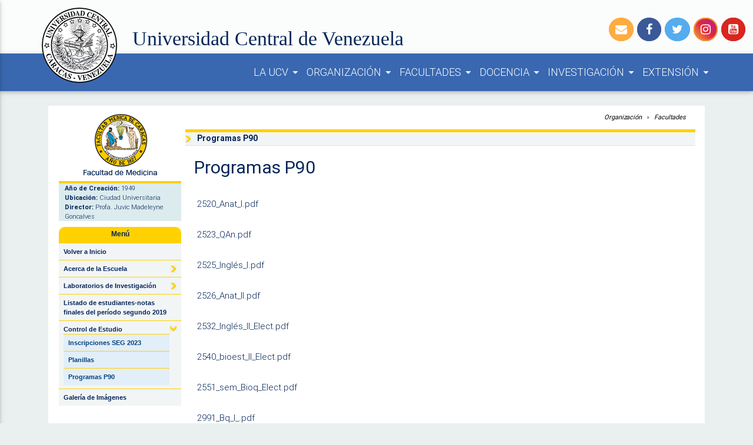

--- FILE ---
content_type: text/html; charset=utf-8
request_url: http://www.ucv.ve/organizacion/facultades/facultad-de-medicina/escuelas/bioanalisis/control-de-estudio/programas-p90.html
body_size: 19633
content:
<?xml version="1.0" encoding="utf-8"?>
<!DOCTYPE html
     PUBLIC "-//W3C//DTD XHTML 1.0 Transitional//EN"
     "http://www.w3.org/TR/xhtml1/DTD/xhtml1-transitional.dtd">
<html xml:lang="en" lang="en" xmlns="http://www.w3.org/1999/xhtml">
<head>

<meta http-equiv="Content-Type" content="text/html; charset=utf-8" />
<!-- 
	This website is powered by TYPO3 - inspiring people to share!
	TYPO3 is a free open source Content Management Framework initially created by Kasper Skaarhoj and licensed under GNU/GPL.
	TYPO3 is copyright 1998-2015 of Kasper Skaarhoj. Extensions are copyright of their respective owners.
	Information and contribution at http://typo3.org/
-->

<base href="http://www.ucv.ve/" />

<title>Programas P90</title>
<meta name="generator" content="TYPO3 4.5 CMS" />
<meta name="description" content="Universidad Central de Venezuela primera Universidad Pública y Autónoma del país, dedicada a la Docencia, Investigación y Extensión, ubicada en la Ciudad Universitaria de Caracas, proyectada arquitectónicamente por el maestro Carlos Raúl Villanueva, decretada en el año 2000 como Patrimonio Cultural de la Humanidad" />
<meta name="keywords" content="Universidad, Publica, UCV, Patrimonio, Autónoma" />
<meta name="copyright" content="UCV - 2010" />
<meta name="author" content="UCV" />
<meta name="email" content="serviciosdtic@ucv.ve" />
<meta name="Charset" content="UTF-8" />
<meta name="Distribution" content="Global" />
<meta name="Revisit-after" content="1 Day" />
<meta name="title" content="Universidad Central de Venezuela" />

<link rel="stylesheet" type="text/css" href="fileadmin/templates/core/css/refrescamiento/materialize.css?1516222614" media="screen,projection" />
<link rel="stylesheet" type="text/css" href="fileadmin/templates/core/css/refrescamiento/style.css?1513015891" media="all" />
<link rel="stylesheet" type="text/css" href="fileadmin/templates/core/stylesheet/ucvmaestronuevo.css?1513086783" media="all" />
<link rel="stylesheet" type="text/css" href="typo3temp/stylesheet_338aa9ab5e.css?1437073004" media="all" />
<link rel="stylesheet" type="text/css" href="fileadmin/templates/core/stylesheet/StylesheetMedicina/facultadMedicina.css?1452541662" media="all" />
<link rel="stylesheet" type="text/css" href="fileadmin/templates/cal/stylesheet/eventosFacultadMedicina.css?1247841248" media="all" />
<link rel="stylesheet" type="text/css" href="fileadmin/templates/tt_news/stylesheet/noticiasmaestronuevo.css?1312405027" media="all" />
<link rel="stylesheet" type="text/css" href="fileadmin/templates/cal/stylesheet/eventosMaestro.css?1246889915" media="all" />
<link rel="stylesheet" type="text/css" href="fileadmin/templates/tt_news/stylesheet/noticiasMedicina.css?1246889918" media="all" />



<script src="typo3temp/javascript_93077bb238.js?1436293729" type="text/javascript"></script>


<meta http-equiv="Content-Type" content="text/html; charset=UTF-8" />
	<meta name="viewport" content="width=device-width, initial-scale=1, maximum-scale=1.0" />
	<link href="fileadmin/templates/core/css/refrescamiento/material-icons.css" rel="stylesheet" />
	<link href="fileadmin/templates/core/css/refrescamiento/font-awesome.min.css" rel="stylesheet" />
<link rel="stylesheet" href="typo3conf/ext/pmkslimbox/res/styles/slimboxplus.css" type="text/css" media="screen" />

<script type="text/javascript" src="typo3conf/ext/pmkslimbox/res/scripts/mootools-1.2.1.js"></script>
<script type="text/javascript" src="typo3conf/ext/pmkslimbox/res/scripts/slimboxplus.js"></script>
<script type="text/javascript">
/*<![CDATA[*/
<!--
Slimbox.scanPage = function() {var links = $$("a").filter(function(el) {return el.rel && el.rel.test(/^lightbox/i);});$$(links).slimbox({resizeDuration: 400, resizeTransition: Fx.Transitions.Sine.easeInOut, opacity: 0.8, opacityDuration: 500, loop: 1, initialWidth: 250, initialHeight: 250, animateCaption: 1, showCounter: 1, defaultIframeWidth: 500, defaultIframeHeight: 300, iframeScrolling: 'auto', enablePrintButton: 1, enableSaveButton: 1,counterText: 'Page {x} of {y}', psScriptPath: 'http://www.ucv.ve/typo3conf/ext/pmkslimbox/savefile.php'}, null, function(el) {return (this == el) || ((this.rel.length > 8) && (this.rel == el.rel));});};window.addEvent("domready", Slimbox.scanPage);
// -->
/*]]>*/
</script>
</head>
<body>


	<div class="top">
		<div id="cabecero" class="cabecero">
			<div class="row hide-on-med-and-down">
				<div class="col m2 l2 left right-align logo">
					<a href="http://www.ucv.ve"><img src="fileadmin/templates/core/img/ucv.png" class="responsive-img" alt="" /></a>
				</div>
			</div>

			<div class="row hide-on-large-only hide-on-small-only">
				<div class="col m2 l2 left right-align logo">
					<a href="http://www.ucv.ve"><img src="fileadmin/templates/core/img/ucv.png" height="98" width="98" alt="" /></a>
				</div>
			</div>

			<div class="row hide-on-small-only row-margin">
				<div class="col m10 l6 offset-m2 offset-l2 header">
					<span class="identidad">
						<a href="http://www.ucv.ve">Universidad Central de Venezuela</a>
					</span>
				</div>
				<div class="col m12 l4 right-align hide-on-med-and-down redes-sociales-top">
					<a href="http://www.ucv.ve/index.php?id=19199" target="_black" title="Correo UCV" class="prueba1"><i class="fa fa-envelope fa-2x"></i></a>
					<a href="https://www.facebook.com/DIC.UCV/" target="_black" title="Facebook" class="prueba2"><i class="fa fa-facebook fa-2x"></i></a>
					<a href="https://twitter.com/UCV_Noticias" target="_black" title="Twitter" class="prueba3"><i class="fa fa-twitter fa-2x"></i></a>
					<a href="https://www.instagram.com/ucvnoticias/" target="_black" title="Instagram" class="prueba5"><i class="fa fa-instagram fa-2x"></i></a>
					<a href="https://www.youtube.com/user/DICUCV/" target="_black" title="YouTube" class="prueba6"><i class="fa fa-youtube-square fa-2x"></i></a>
				</div>
			</div>
		</div>

		<!-- Menu -->
		<div id="navbar-fixed">
			<nav id="nav" class="color-menu">
				<div class="nav-wrapper">
					<a id="logo-container" href="http://www.ucv.ve" class="brand-logo hide-on-med-and-up white-text identidad">UCV</a>

					<a href="#" data-activates="mobile-demo" class="button-collapse"><i class="material-icons">menu</i></a>

					<!-- Bucador -->
					<a href="#" class="right" id="boton-buscar"><!--orange accent-2-->&nbsp;<!--<i class="material-icons">search</i>--></a>
					<!-- /Bucador -->

					<ul class="right hide-on-med-and-down">
						<li class="menu" id="laucv-menu">
							<a href="#" class="dropdown-button" data-activates="dropdown-1">
								LA UCV
								<i class="material-icons right">arrow_drop_down</i>
							</a>
							<ul id="dropdown-1" class="dropdown-contenido">
								<div id="laucv" class="row row-padding-top row-margin">
									<div class="col s6">
										<li>
											<a href="http://www.ucv.ve/sobre-la-ucv/resena-historica.html" class="a-padding">
												<div class="row">
													<div class="col s6 m6 l6 right-align">
														<img src="fileadmin/templates/core/img/historia3.png" class="z-depth-laUCV responsive-img" alt="" />
													</div>
													<div class="col s6 m6 l6">
														<h5 class="orange-text text-accent-2 h5estilo"><b>Historia de la UCV</b></h5>
														<span>Resumen histórico, desde la fundación del colegio Santa Rosa  de Lima, luego la Universidad de Caracas, hasta la actual UCV</span>
													</div>
												</div>
											</a>
										</li>
										<li>
											<a href="http://www.ucv.ve/autoridad" class="a-padding">
												<div class="row">
													<div class="col s6 m6 l6 right-align">
														<img src="fileadmin/templates/core/img/autoridades4.png" class="z-depth-laUCV responsive-img" alt="" />
													</div>
													<div class="col s6 m6 l6">
														<h5 class="orange-text text-accent-2 h5estilo"><b>Autoridades</b></h5>
                                                                                                                <span>Victor Rago Albujas, María Fatima Garces, Jóse Balbino Leon, Corina Cecilia Aristimuño</span>
													</div>
												</div>
											</a>
										</li>
										<li>
											<a href="http://www.ucv.ve/sobre-la-ucv/resena-organizacional/simbolos.html" class="a-padding">
												<div class="row">
													<div class="col s6 m6 l6 right-align">
														<img src="fileadmin/templates/core/img/simbolos.png" class="z-depth-laUCV responsive-img" alt="" />
													</div>
													<div class="col s6 m6 l6">
														<h5 class="orange-text text-accent-2 h5estilo"><b>Símbolos</b></h5>
														<span>Identidad de la Institución: logo ucevista, banderas de la Institución y Facultades y nuestro Himno Universitario</span>
													</div>
												</div>
											</a>
										</li>
									</div>
									<div class="col s6">
										<li>
											<a href="http://www.ucv.ve/estructura/rectorado/direcciones/consejo-de-preservacion-y-desarrollo-copred/universidades-patrimonio-de-la-humanidad.html" class="a-padding">
												<div class="row">
													<div class="col s6 m6 l6 right-align">
														<img src="fileadmin/templates/core/img/patrimonio1.png" class="z-depth-laUCV responsive-img" alt="" />
													</div>
													<div class="col s6 m6 l6 left-align">
														<h5 class="orange-text text-accent-2 h5estilo"><b>Patrimonio</b></h5>
														<span>El 2/12/2000, la UNESCO inscribió oficialmente a la Ciudad Universitaria de Caracas en la lista de Patrimonio Mundial</span>
													</div>
												</div>
											</a>
										</li>
										<li>
											<a href="http://www.ucv.ve/sobre-la-ucv/resena-organizacional/mision-y-vision-objetivos-y-valores.html" class="a-padding">
												<div class="row">
													<div class="col s6 m6 l6 right-align">
														<img src="fileadmin/templates/core/img/misionvisionobjetivosvalores.png" class="z-depth-laUCV responsive-img" alt="" />
													</div>
													<div class="col s6 m6 l6" style="">
														<h5 class="orange-text text-accent-2 h5estilo"><b>Misión  Visión Objetivos y Valores</b></h5>
														<span>Creación y difusión del saber… formación integral… Fomentar la investigación… Autonomía… Calidad y Excelencia Académica</span>
													</div>
												</div>
											</a>
										</li>
										<li>
											<a href="http://www.ucv.ve/sobre-la-ucv/galeria-de-imagenes-ucv.html" class="a-padding">
												<div class="row">
													<div class="col s6 m6 l6 right-align">
														<img src="fileadmin/templates/core/img/galeria4.png" class="z-depth-laUCV responsive-img" alt="" />
													</div>
													<div class="col s6 m6 l6">
														<h5 class="orange-text text-accent-2 h5estilo"><b>Galería de Imágenes</b></h5>
														<span>Muestra gráfica de las obras de arte y el quehacer de la comunidad ucvista en los espacios del <span style="font-style: italic">campus</span> de la UCV</span>
													</div>
												</div>
											</a>
										</li>
									</div>
								</div>
								<div class="row grey lighten-1 center-align blue-text text-darken-4 row-no-margin-botton">
									<div class="col s6 m6 l6">
										<h5 class="h5estilo">La Universidad Central de Venezuela</h5>
									</div>
									<div class="col s6 m6 l6">
										<h5 class="h5estilo identidad2">"La Casa que vence la Sombra"</h5>
									</div>
								</div>
							</ul>
						</li>
						<!-- /La UCV -->
						<!-- Organizacion -->
						<li class="menu" id="organizacion-menu">
							<a href="#" class="dropdown-button" data-activates="dropdown-2">
								ORGANIZACIÓN
								<i class="material-icons right">arrow_drop_down</i>
							</a>							
							<ul id="dropdown-2" class="dropdown-contenido">
								<div class="row row-padding-top">
								<div class="col s12 ">
									<ul class="tabs tabs-fixed-width tabs-organizacion">
										<li class="tab tab-organizacion col s2"><a class="active" href="#test1">Consejo <br />Universitario</a></li>
										<li class="tab tab-organizacion col s2"><a href="#test2">Rectorado</a></li>
										<li class="tab tab-organizacion col s2"><a href="#test5">Vicerrectorado <br />Academico</a></li>
										<li class="tab tab-organizacion col s2"><a href="#test4">Vicerrectorado <br />Administrativo</a></li>
										<li class="tab tab-organizacion col s2"><a href="#test3">Secretaria</a></li>
										<li class="tab tab-organizacion col s2"><a href="#test6">Fundaciones y <br />Gremios</a></li>
									</ul>									
									<div id="test1" class="col s12 container-organizacion">
									   	<div class="row" style="padding-top:50px;">
										  	<ul>
												<div class="col s2">
													<li>
												   		<a href="http://www.ucv.ve/cu">
															<b>CONSEJO UNIVERSITARIO (CU)</b>
												   		</a>
													</li>
											 	</div>
												<div class="col s2">
													<li>
												   		<a href="#">
															Comisión de Mesa del Consejo Universitario
												   		</a>
													</li>
											 	</div>
											 	<div class="col s2">
													<li>
												   		<a href="http://www.ucv.ve/organizacion/consejo-universitario/integrantes.html">
															Integrantes del Consejo Universitario
												   		</a>
													</li>
											 	</div>
											 	<div class="col s2">
													<li>
														<a href="http://www.ucv.ve/organizacion/secretaria-general/secretaria-del-consejo-universitario/acerca-de-la-secretaria-del-consejo-universitario.html">
													  		Secretaria Ejecutiva
												   		</a>
												   	</li>
											 	</div>
											 	<div class="col s2">
													<li>
												    	&nbsp;
													</li>
											 	</div>
											 	<div class="col s2 right-align">
													<img src="fileadmin/templates/core/img/img_consejouniversitario.png" title="Consejo Universitario" class="responsive-img" alt="" />
											 	</div>
										  	</ul>
									    	</div>
									</div>									
									<div id="test2" class="col s12 container-organizacion">
										<div class="row" style="padding-top:50px;">
											<ul>
												<div class="col s2">
													<li>
												   		<a href="http://www.ucv.ve/rectorado">
															<b>RECTORADO</b>
												   		</a>
													</li>
												</div>
												<div class="col s2">
													<li>
														<a href="http://www.ucv.ve/organizacion/rectorado/direcciones/direccion-de-asesoria-juridica.html">
															Asesoria Juridica
														</a>
													</li>
													<li>
														<a href="http://www.ucv.ve/organizacion/rectorado/organizacion/direcciones/direccion-de-tecnologia-de-informacion-y-comunicaciones.html">
															Dirección de Tecnologia de Información y Comunicaciones (DTIC)
														</a>
													</li>
													<li>
														<a href="http://www.ucv.ve/organizacion/rectorado/organizacion/direcciones/direccion-de-informacion-y-comunic-dic.html">
															Dirección de Información y comunicaciones (DIC)
														</a>
													</li>
												</div>
												<div class="col s2">
													<li>
														<a href="http://www.ucv.ve/organizacion/rectorado/direcciones/direccion-de-extension-universitaria.html">
															Dirección de Extensión Universitaria (DEU)
														</a>
													</li>
													<li>
														<a href="http://www.ucv.ve/organizacion/rectorado/direcciones/direccion-de-deportes.html">
														   Dirección de Deportes
														</a>
													</li>
													<li>
														<a href="http://www.ucv.ve/culturaucv">
															Dirección de Cultura
														</a>
													</li>
													<li>
														<a href="http://www.ucv.ve/organizacion/rectorado/organizacion/direcciones/dicori.html">
															Dirección de Cooperación y Relaciones Interinstitucionales (DICORI)
														</a>
													</li>
												</div>
												<div class="col s2">
													<li>
														<a href="http://www.ucv.ve/organizacion/rectorado/direcciones/direccion-de-seguridad.html">
															Dirección de Seguridad
														</a>
													</li>
													<li>
														<a href="http://www.ucv.ve/organizacion/rectorado/direcciones/direccion-de-mantenimiento.html">
															Dirección de Mantenimiento
														</a>
													</li>
													<li>
														<a href="http://www.ucv.ve/organizacion/rectorado/organizacion/direcciones/direccion-de-formacion-integral-y-proyeccion-universitaria-dfipu.html">
															Dirección de Formación Integral y Proyección Universitaria (DFIPU)
														</a>
													</li>
													<li>
														<a href="http://www.ucv.ve/organizacion/rectorado/direcciones/consejo-de-preservacion-y-desarrollo-copred.html">
															Consejo de Preservación y Desarrollo (COPRED)
														</a>
													</li>
												</div>
												<div class="col s2">
													<li>
														<a href="http://www.ucv.ve/organizacion/rectorado/programa-coordinado-para-la-mitigacion-de-riesgos-comir.html">
															Comisión para la Mitigación de Riesgo (COMIR)
														</a>
													</li>
													<li>
														<a href="http://www.ucv.ve/navegacion-horizontal/areas/areas-generales/vida-en-el-campus/cuerpo-de-bomberos-voluntarios-universitarios-de-la-ucv.html">
															Cuerpo de Bomberos UCV
														</a>
													</li>
													<li>
														<a href="http://www.ucv.ve/navegacion-horizontal/areas/areas-generales/de-interes/centro-para-la-paz-y-derechos-humanos.html">
															Centro para la Paz y Derechos Humanos
														</a>
													</li>
												</div>
												<div class="col s2 right-align">
													<img src="fileadmin/templates/core/img/img_rectorado.png" alt="Rectorado UCV" class="responsive-img" />
												</div>
											</ul>
										</div>
									</div>
									<div id="test3" class="col s12 container-organizacion">
										<div class="row" style="padding-top:50px;">
											<ul>
												<div class="col s2">
													<li>
												   		<a href="http://www.ucv.ve/secretaria">
															<b>SECRETARIA</b>
												   		</a>
													</li>
												</div>
												<div class="col s2">
													<li>
														<a href="http://www.ucv.ve/index.php?id=2296">
															Dirección de Archivo Central
														</a>
													</li>
												</div>
												<div class="col s2">
													<li>
														<a href="http://www.ucv.ve/organizacion/secretaria-general/coordinacion-de-la-secretaria-general/direccion-de-registro-estudiantil.html">
															Dirección de Registro Estudiantil
														</a>
													</li>
												</div>
												<div class="col s2">
													<li>
														<a href="http://www.ucv.ve/obe">
															Dirección de Organización y Bienestar Estudiantil (OBE)
														</a>
													</li>
												</div>
												<div class="col s2">
													<li>
														<a href="http://www.ucv.ve/organizacion/secretaria-general/coordinacion-de-la-secretaria-general/direccion-de-servicios-estudiantiles-campus-maracay/acerca-de-la-direccion.html">
															Dirección de Servicios Estudiantiles Maracay
														</a>
													</li>
												</div>
												<div class="col s2 right-align">
													<img src="fileadmin/templates/core/img/img_secretaria.png" alt="Secretaria UCV" class="responsive-img" />
												</div>
											</ul>
										</div>
									</div>									
									<div id="test4" class="col s12 container-organizacion">
										<div class="row" style="padding-top:50px;">
											<ul>
												<div class="col s2">
													<li>
												   		<a href="http://www.ucv.ve/vrad">
															<b>VICERRECTORADO ADMINISTRATIVO (VRAD)</b>
												   		</a>
													</li>
												</div>
												<div class="col s2">
													<li>
														<a href="#">
															Coordinación del Vicerectorado Administrativo
														</a>
													</li>
													<li>
														<a href="http://www.ucv.ve/organizacion/vicerrectorado-administrativo/direccion-de-recursos-humanos-rrhh.html">
															Dirección de Recursos Humanos (RRHH)
														</a>
													</li>
												</div>
												<div class="col s2">
													<li>
														<a href="http://www.ucv.ve/organizacion/vicerrectorado-administrativo/consejo-de-fomento.html">
															Consejo de Fomento
															<br />
															<br />
														</a>
													</li>
													<li>
														<a href="http://www.ucv.ve/organizacion/vicerrectorado-administrativo/direccion-de-administracion-y-finanzas.html">
															Dirección de Administración y Finanzas (DAF)
														</a>
													</li>
												</div>
												<div class="col s2">
													<li>
														<a href="http://www.ucv.ve/organizacion/rectorado/organizacion/direcciones/direccion-de-planificacion-y-presupuesto.html">
															Dirección de Planificación y Presupuesto (DPP)
														</a>
													</li>
													<li>
														<a href="http://www.ucv.ve/organizacion/vicerrectorado-administrativo/direccion-de-asistencia-y-seguridad-social.html">
															Dirección de Asistencia y Seguridad Social (DASS)
														</a>
													</li>
												</div>
												<div class="col s2">
													&nbsp;
												</div>
												<div class="col s2 right-align">
													<img src="fileadmin/templates/core/img/img_administrativo.png" alt="Vicerectorado Admisitrativo UCV" class="responsive-img" />
												</div>
											</ul>
										</div>
									</div>
									<div id="test5" class="col s12 container-organizacion">
										<div class="row" style="padding-top:50px;">
											<ul>
												<div class="col s2">
													<li>
												   		<a href="http://www.ucv.ve/vrac">
															<b>VICERRECTORADO ACADEMICO (VRAC)</b>
												   		</a>
													</li>
												</div>
												<div class="col s2">
													<li>
														<a href="http://www.ucv.ve/organizacion/vrac-nueva-plantilla/menu-horizontal-vrac/organizacion/gerencias/gerencia-ejecutiva.html">
															Gerencia Ejecutiva
															<br />
															<br />
														</a>
													</li>
													<li>
														<a href="http://www.ucv.ve/organizacion/vrac-nueva-plantilla/menu-horizontal-vrac/organizacion/gerencias/gerencia-de-investigacion-cientifica-y-humanistica.html">
															Gerencia de Invetigación Científica y Humanística (GICH)
														</a>
													</li>
												</div>
												<div class="col s2">
													<li>
														<a href="http://www.ucv.ve/organizacion/vrac-nueva-plantilla/menu-horizontal-vrac/organizacion/gerencias/gerencia-de-desarrollo-docente-y-estudiantil.html">
															Gerencia de Desarrollo Docente y Estudiantil (GDDE)
														</a>
													</li>
													<li>
														<a href="http://www.ucv.ve/organizacion/vrac-nueva-plantilla/menu-horizontal-vrac/organizacion/gerencias/gerencia-de-informacion-conocimiento-y-talento.html">
															Gerencia de Información, Conocimiento y Talento (GICT)
														</a>
													</li>
												</div>
												<div class="col s4">
													<li>
														<a href="http://www.ucv.ve/organizacion/vrac-nueva-plantilla/menu-horizontal-vrac/organizacion/gerencias/gerencia-de-radio-television-y-multimedia.html">
															Gererencia de Radio, Televisión y Multimedia (GRTM)
														</a>
													</li>
												</div>
												<div class="col s2 right-align">
													<img src="fileadmin/templates/core/img/img_academico.png" alt="Vicerectorado Academico UCV" class="responsive-img" />
												</div>
											</ul>
										</div>
									</div>
									<div id="test6" class="col s12 container-organizacion">
										<div class="row">
											<ul>
												<div class="col s1">
													&nbsp;
												</div>
												<div class="col s2">
													<div class="title-organizacion">
														<b>FUNDACIONES</b>
													</div>
													<li>
														<a href="http://www.ucv.ve/organizacion/fundaciones-asociaciones-y-centros/fundacionucv.html">
															Fundación UCV
														</a>
													</li>
													<li>
														<a href="https://ffabucv.org/" target="_black">
															Fundación Fondo Andrés Bello
														</a>
													</li>
													<li>
														<a href="https://www.fau.ucv.ve/fundafau.htm" target="_black">
															Fundación Facultad de Arquitectura y Urbanismo (FUNDAFAU)
														</a>
													</li>
												</div>
												<div class="col s3">
													<div class="title-organizacion">
														&nbsp;
													</div>
													<li>
														<a href="http://www.fonjucv.org.ve/" target="_black">
															Fundación Fondo de Jubilaciones y Pensiones del Profesorado de la UCV
														</a>
													</li>
													<li>
														<a href="http://www.ucv.ve/organizacion/fundaciones-asociaciones-y-centros/fundacion-instituto-botanico-de-venezuela.html">
															Fundación Instituto Experimental Jardín Botánico Dr. Tobias Lasser
														</a>
													</li>
												</div>
												<div class="col s5">
													<div class="title-organizacion">
														<b>GREMIOS</b>
													</div>
													<li>
														<a href="http://www.apufat.org/" target="_black">
															Asociación de Profesionales Universitarios en Funciones Administrativas y Técnicas (APUFAT)
														</a>
													</li>
													<li>
														<a href="https://es-la.facebook.com/SINATRAUCV/" target="_black">
															Sindicato Nacional de Trabajadores Administrativos de la UCV (SINATRAUCV)
														</a>
													</li>
													<li>
														<a href="https://es-la.facebook.com/Sutra-ucv-Delegados-710432779091395/" target="_black">
															Sindicato Único de Trabajadores Obreros (SUTRA)
														</a>
													</li>
													<li>
														<a href="http://www.apucvipp.org/" target="_black">
															Asociación de Profesores UCV - Instituto de Previsión del Profesorado (APUCV-IPP)
														</a>
													</li>
													<li>
														<a href="https://www.facebook.com/SOCEUCV" target="_black">
															Sindicato Obrero Comedor Estudiantil (SOCE)
														</a>
													</li>
												</div>
												<div class="col s1">
													&nbsp;
												</div>												
											</ul>
										</div>
									</div>
								</div>
								</div>
								<div class="row blue darken-2 organizacion-opt" style="padding-bottom: 0px; margin-bottom: 0px">
									<ul>
										<div class="col s2 m2 l2 offset-s1 offset-m1 offset-l1">
											<li>
												<a href="http://www.ucv.ve/sobre-la-ucv/resena-organizacional/organigrama.html" class="center-align">Organigrama</a>
											</li>
										</div>
										<div class="col s2 m2 l2">
											<li>
												<a href="http://www.ucv.ve/sobre-la-ucv/resena-organizacional/manual-organizacional-ucv.html" class="white-text center-align">Manual Organizacional</a>
											</li>
										</div>
										<div class="col s2 m2 l2">
											<li>
												<a href="http://www.ucv.ve/organizacion/rectorado/organizacion/direcciones/direccion-de-planificacion-y-presupuesto/manuales-de-organizacion-y-sistemas-de-la-ucv.html" class="white-text center-align">Manuales Administrativos</a>
											</li>
										</div>
										<div class="col s2 m2 l2">
											<li>
												<a href="http://www.ucv.ve/organizacion/rectorado/organizacion/direcciones/direccion-de-asesoria-juridica/normativa-legal.html" class="white-text center-align">Normativa Legal</a>
											</li>
										</div>
										<div class="col s2 m4 l2">
											<li>
												<a href="http://www.ucv.ve/sobre-la-ucv/resena-organizacional/plan-estrategico-ucv-en-construccion/plan-estrategico.html" class="white-text center-align">Plan Estratégico</a>
											</li>
										</div>
									</ul>
								</div>
								<div class="row grey lighten-1 center-align blue-text text-darken-4 row-no-margin-botton">
									<div class="col s12 m12 l12">
										<h5 class="h5estilo">Organización de la Universidad Central de Venezuela</h5>
									</div>
								</div>
								
								
								
								
							</ul>
						</li>
						<!-- /Organizacion -->
						<!-- Facultades -->
						<li class="menu" id="facultades-menu">
							<a href="#" class="dropdown-button" data-activates="dropdown-3">
								FACULTADES
								<i class="material-icons right">arrow_drop_down</i>
							</a>							
							<ul id="dropdown-3" class="dropdown-contenido">
								<div id="facultades" class="row-padding-top">
									<div class="row row-no-margin-botton">
										<div id="nombreFaculta1" class="col s3" style="height: 250px;">&nbsp;
											<!--<div class="row">
												<div class="col s12">
            										hola
												</div>
            								</div>
            								<div class="row">
												<div class="col s12 white">
            										<img src='fileadmin/templates/core/img/facultad_arquitectura.png' class='responsive-img'>
												</div>
            								</div>-->
										</div>
            							<div id="nombreFaculta" class="col s3 hide" style="margin-left:-25%; padding:0px;">
            							</div>
            							<div id="facultadesucv">
							                <div class="col s2">
							                    <ul>
							                        <li>
							                        	<a id="#agronomia">
							                        		<i class="material-icons left">keyboard_arrow_right</i>
							                        		Agronomía
							                        	</a>
							                        </li>
							                        <li>
							                        	<a id="#arquitectura">
							                        		<i class="material-icons left">keyboard_arrow_right</i>
							                        		Arquitectura y Urbanismo
							                        	</a>
							                        </li>
							                        <li>
							                        	<a id="#ciencias">
							                        		<i class="material-icons left">keyboard_arrow_right</i>
							                        		Ciencias
							                        	</a>
							                        </li>
							                        <li>
							                        	<a id="#cienciase">
							                        		<i class="material-icons left">keyboard_arrow_right</i>
							                        		Ciencias Económicas y Sociales
							                        	</a>
							                        </li>
							                        <li>
							                        	<a id="#cienciasj">
							                        		<i class="material-icons left">keyboard_arrow_right</i>
							                        		Ciencias Jurídicas y Políticas
							                        	</a>
							                        </li>
							                        <li>
							                        	<a id="#cienciasv">
							                        		<i class="material-icons left">keyboard_arrow_right</i>
							                        		Ciencias Veterinarias
							                        	</a>
							                        </li>
							                    </ul>
							                </div>
							                <div class="col s2">
							                    <ul>
							                        <li>
							                        	<a id="#farmacia">
							                        		<i class="material-icons left">keyboard_arrow_right</i>
							                        		Farmacia
							                        	</a>
							                        </li>
							                        <li>
							                        	<a id="#humanidades">
							                        		<i class="material-icons left">keyboard_arrow_right</i>
							                        		Humanidades y Educación
							                        	</a>
							                        </li>
							                        <li>
							                        	<a id="#ingenieria">
							                        		<i class="material-icons left">keyboard_arrow_right</i>
							                        		Ingeniería
							                        	</a>
							                        </li>
							                        <li>
							                        	<a id="#medicina">
							                        		<i class="material-icons left">keyboard_arrow_right</i>
							                        		Medicina
							                        	</a>
							                        </li>
							                        <li>
							                        	<a id="#odontologia">
							                        		<i class="material-icons left">keyboard_arrow_right</i>
							                        		Odontología
							                        	</a>
							                        </li>
							                    </ul>
							                </div>
							            </div>
							            <div id="agronomia" class="row-no-margin-botton" style="display: none">
							                <div class="col s4">
							                    <ul>
							                        <li>
							                        	<a href="http://www.ucv.ve/organizacion/facultades/facultad-de-agronomia-ucv.html">
							                        		<i class="material-icons left">keyboard_arrow_right</i>
							                        		Escuela Agronomía
							                        	</a>
							                        </li>
							                    </ul>
							                </div>
							            </div>
							            <div id="arquitectura" style="display: none">
							                <div class="col s4">
							                    <ul>
							                        <li>
							                        	<a href="http://www.ucv.ve/organizacion/facultades/facultad-de-arquitectura-y-urbanismo/fau-ucv.html">
							                        		<i class="material-icons left">keyboard_arrow_right</i>
							                        		Escuela Arquitectura
							                        	</a>
							                        </li>
							                    </ul>
							                </div>
							            </div>
							            <div id="ciencias" style="display: none">
							                <div class="col s2">
							                    <ul>
							                        <li>
							                        	<a href="http://www.ucv.ve/organizacion/facultades/facultad-de-ciencias/escuelas/biologia.html">
							                        		<i class="material-icons left">keyboard_arrow_right</i>
							                        		Escuela de Biología
							                        	</a>
							                        </li>
							                        <li>
							                        	<a href="http://computacion.ciens.ucv.ve/escueladecomputacion/" target="_black">
							                        		<i class="material-icons left">keyboard_arrow_right</i>
							                        		Escuela de Computación
							                        	</a>
							                        </li>
							                        <li>
							                        	<a href="http://www.ciens.ucv.ve/ciens/fisica/" target="_black">
							                        		<i class="material-icons left">keyboard_arrow_right</i>
							                        		Escuela de Física
							                        	</a>
							                        </li>
							                    </ul>
							                </div>
							                <div class="col s2">
							                    <ul>
							                        <li>
							                        	<a href="http://gea.ciens.ucv.ve/geoquimi/" target="_black">
							                        		<i class="material-icons left">keyboard_arrow_right</i>
							                        		Escuela de Geoquímica
							                        	</a>
							                        </li>
							                        <li>
							                        	<a href="http://www.matematica.ciens.ucv.ve/" target="_black">
							                        		<i class="material-icons left">keyboard_arrow_right</i>
							                        		Escuela de Matemática
							                        	</a>
							                        </li>
							                        <li>
							                        	<a href="http://www.ucv.ve/organizacion/facultades/facultad-de-ciencias/escuelas/quimica.html">
							                        		<i class="material-icons left">keyboard_arrow_right</i>
							                        		Escuela de Química
							                        	</a>
							                        </li>
							                    </ul>
							                </div>
							            </div>
							            <div id="cienciase" style="display: none">
							                <div class="col s2">
							                    <ul>
							                        <li>
							                        	<a href="http://www.ucv.ve/administracion_contaduria">
							                        		<i class="material-icons left">keyboard_arrow_right</i>
							                        		Escuela Administración y Contaduría
							                        	</a>
							                        </li>
							                        <li>
							                        	<a href="http://www.ucv.ve/antropologia">
							                        		<i class="material-icons left">keyboard_arrow_right</i>
							                        		Escuela Antropología
							                        	</a>
							                        </li>
							                        <li>
							                        	<a href="http://www.ucv.ve/estadistica_cienciasactuariales">
							                        		<i class="material-icons left">keyboard_arrow_right</i>
							                        		Escuela Estadística y Ciencias Actuariales
							                        	</a>
							                        </li>
							                        <li>
							                        	<a href="http://www.ucv.ve/economia">
							                        		<i class="material-icons left">keyboard_arrow_right</i>
							                        		Escuela Economía
							                        	</a>
							                        </li>
							                    </ul>
							                </div>
							                <div class="col s2">
							                    <ul>
							                        <li>
							                        	<a href="http://www.ucv.ve/estudios_internacionales">
							                        		<i class="material-icons left">keyboard_arrow_right</i>
							                        		Escuela Estudios Internacionales
							                        	</a>
							                        </li>
							                        <li>
							                        	<a href="http://www.ucv.ve/sociologia">
							                        		<i class="material-icons left">keyboard_arrow_right</i>
							                        		Escuela Sociología
							                        	</a>
							                        </li>
							                        <li>
							                        	<a href="http://www.ucv.ve/trabajo_social">
							                        		<i class="material-icons left">keyboard_arrow_right</i>
							                        		Escuela de Trabajo Social
							                        	</a>
							                        </li>
							                    </ul>
							                </div>
							            </div>
							            <div id="cienciasj" style="display: none">
							                <div class="col s4">
							                    <ul>
							                        <li>
							                        	<a href="http://www.juri.ucv.ve:8080/Escuela_Derecho/index.jsp" target="_black">
							                        		<i class="material-icons left">keyboard_arrow_right</i>
							                        		Escuela de Derecho
							                        	</a>
							                        </li>
							                        <li>
							                        	<a href="http://www.ucv.ve/organizacion/facultades/facultad-de-ciencias-juridicas-y-politicas/escuelas/estudios-politicos-y-administrativos.html">
							                        		<i class="material-icons left">keyboard_arrow_right</i>
							                        		Escuela de Estudios Políticos y Administrativos
							                        	</a>
							                        </li>
							                    </ul>
							                </div>
							            </div>
							            <div id="cienciasv" style="display: none">
							                <div class="col s4">
							                    <ul>
							                        <li>
							                        	<a href="http://www.ucv.ve/veterinaria">
							                        		<i class="material-icons left">keyboard_arrow_right</i>
							                        		Escuela de Ciencias Veterinarias
							                        	</a>
							                        </li>
							                    </ul>
							                </div>
							            </div>
							            <div id="farmacia" style="display: none">
							                <div class="col s4">
							                    <ul>
							                        <li>
							                        	<a href="http://www.ucv.ve/estructura/facultades/facultad-de-farmacia.html">
							                        		<i class="material-icons left">keyboard_arrow_right</i>
							                        		Escuela de Farmacia
							                        	</a>
							                        </li>
							                    </ul>
							                </div>
							            </div>
							            <div id="humanidades" style="display: none">
							                <div class="col s2">
							                    <ul>
							                        <li>
							                        	<a href="http://www.ucv.ve/artes">
							                        		<i class="material-icons left">keyboard_arrow_right</i>
							                        		Escuela de Artes
							                        	</a>
							                        </li>
							                        <li>
							                        	<a href="http://www.ucv.ve/bibliotecologia_archivologia">
							                        		<i class="material-icons left">keyboard_arrow_right</i>
							                        		Escuela de Bibliotecología y Archivología
							                        	</a>
							                        </li>
							                        <li>
							                        	<a href="http://www.ucv.ve/comunicacion_social">
							                        		<i class="material-icons left">keyboard_arrow_right</i>
							                        		Escuela de Comunicación Social
							                        	</a>
							                        </li>
							                        <li>
							                        	<a href="#">
							                        		<i class="material-icons left">keyboard_arrow_right</i>
							                        		Escuela de Educación
							                        	</a>
							                        </li>
							                        <li>
							                        	<a href="http://www.ucv.ve/filosofia">
							                        		<i class="material-icons left">keyboard_arrow_right</i>
							                        		Escuela de Filosofía
							                        	</a>
							                        </li>
							                    </ul>
							                </div>
							                <div class="col s2">
							                    <ul>
							                        <li>
							                        	<a href="http://www.ucv.ve/geografia">
							                        		<i class="material-icons left">keyboard_arrow_right</i>
							                        		Escuela de Geografía
							                        	</a>
							                        </li>
							                        <li>
							                        	<a href="http://www.ucv.ve/historia">
							                        		<i class="material-icons left">keyboard_arrow_right</i>
							                        		Escuela de Historia
							                        	</a>
							                        </li>
							                        <li>
							                        	<a href="http://www.ucv.ve/idiomas">
							                        		<i class="material-icons left">keyboard_arrow_right</i>
							                        		Escuela de Idiomas Modernos
							                        	</a>
							                        </li>
							                        <li>
							                        	<a href="http://www.ucv.ve/letras">
							                        		<i class="material-icons left">keyboard_arrow_right</i>
							                        		Escuela de Letras
							                        	</a>
							                        </li>
							                        <li>
							                        	<a href="http://www.ucv.ve/psicologia">
							                        		<i class="material-icons left">keyboard_arrow_right</i>
							                        		Escuela de Psicología
							                        	</a>
							                        </li>
							                    </ul>
							                </div>
							            </div>
							            <div id="ingenieria" style="display: none">
							                <div class="col s2">
							                    <ul>
							                        <li>
							                        	<a href="http://www.ucv.ve/organizacion/facultades/facultad-de-ingenieria/escuelas/ciclo-basico.html">
							                        		<i class="material-icons left">keyboard_arrow_right</i>
							                        		Ciclo Básico
							                        	</a>
							                        </li>
							                        <li>
							                        	<a href="http://www.ucv.ve/organizacion/facultades/facultad-de-ingenieria/escuelas/civil.html">
							                        		<i class="material-icons left">keyboard_arrow_right</i>
							                        		Escuela Civil
							                        	</a>
							                        </li>
							                        <li>
							                        	<a href="http://www.ucv.ve/estructura/facultades/facultad-de-ingenieria/escuelas/electrica.html">
							                        		<i class="material-icons left">keyboard_arrow_right</i>
							                        		Escuela de Eléctrica
							                        	</a>
							                        </li>
							                        <li>
							                        	<a href="http://www.ucv.ve/organizacion/facultades/facultad-de-ingenieria/escuelas/geologia-minas-y-geofisica.html">
							                        		<i class="material-icons left">keyboard_arrow_right</i>
							                        		Escuela de Geología, Minas y Geofísica
							                        	</a>
							                        </li>
							                    </ul>
							                </div>
							                <div class="col s2">
							                    <ul>
							                        <li>
							                        	<a href="http://www.ucv.ve/estructura/facultades/facultad-de-ingenieria/escuelas/mecanica.html">
							                        		<i class="material-icons left">keyboard_arrow_right</i>
							                        		Escuela de Mecánica
							                        	</a>
							                        </li>
							                        <li>
							                        	<a href="http://www.ucv.ve/organizacion/facultades/facultad-de-ingenieria/escuelas/metalurgica-y-ciencias-de-los-materiales.html">
							                        		<i class="material-icons left">keyboard_arrow_right</i>
							                        		Escuela de Metalúrgica y Ciencias de los Materiales
							                        	</a>
							                        </li>
							                        <li>
							                        	<a href="http://www.ucv.ve/organizacion/facultades/facultad-de-ingenieria/escuelas/eiq-ucv.html">
							                        		<i class="material-icons left">keyboard_arrow_right</i>
							                        		Escuela de Química
							                        	</a>
							                        </li>
							                        <li>
							                        	<a href="http://www.ucv.ve/organizacion/facultades/facultad-de-ingenieria/escuelas/petroleo.html">
							                        		<i class="material-icons left">keyboard_arrow_right</i>
							                        		Escuela de Petróleo
							                        	</a>
							                        </li>
							                    </ul>
							                </div>
							            </div>
							            <div id="medicina" style="display: none">
							                <div class="col s2">
							                    <ul>
							                        <li>
							                        	<a href="http://www.ucv.ve/organizacion/facultades/facultad-de-medicina/escuelas/bioanalisis.html">
							                        		<i class="material-icons left">keyboard_arrow_right</i>
							                        		Escuela de Bioanálisis
							                        	</a>
							                        </li>
							                        <li>
							                        	<a href="http://www.ucv.ve/organizacion/facultades/facultad-de-medicina/escuelas/enfermeria.html">
							                        		<i class="material-icons left">keyboard_arrow_right</i>
							                        		Escuela de Enfermería
							                        	</a>
							                        </li>
							                        <li>
							                        	<a href="http://www.ucv.ve/organizacion/facultades/facultad-de-medicina/escuelas/jose-maria-vargas.html">
							                        		<i class="material-icons left">keyboard_arrow_right</i>
							                        		Escuela José M. Vargas
							                        	</a>
							                        </li>
							                    </ul>
							                </div>
							                <div class="col s2">
							                    <ul>
							                        <li>
							                        	<a href="http://www.ucv.ve/organizacion/facultades/facultad-de-medicina/escuelas/luis-razetti.html">
							                        		<i class="material-icons left">keyboard_arrow_right</i>
							                        		Escuela Luis Razetti
							                        	</a>
							                        </li>
							                        <li>
							                        	<a href="http://www.ucv.ve/organizacion/facultades/facultad-de-medicina/escuelas/nutricion-y-dietetica.html">
							                        		<i class="material-icons left">keyboard_arrow_right</i>
							                        		Escuela de Nutrición y Dietética
							                        	</a>
							                        </li>
							                        <li>
							                        	<a href="http://www.ucv.ve/organizacion/facultades/facultad-de-medicina/escuelas/salud-publica.html">
							                        		<i class="material-icons left">keyboard_arrow_right</i>
							                        		Escuela de Salud Pública
							                        	</a>
							                        </li>
							                    </ul>
							                </div>
							            </div>
							            <div id="odontologia" style="display: none">
							                <div class="col s4">
							                    <ul>
							                        <li>
							                        	<a href="http://www.ucv.ve/estructura/facultades/facultad-de-odontologia.html">
							                        		<i class="material-icons left">keyboard_arrow_right</i>
							                        		Escuela de Odontología
							                        	</a>
							                        </li>
							                    </ul>
							                </div>
							            </div>
							            <div class="col s5" style="height: 250px">
							                <a id="imgFaculta" href="#"><img src="fileadmin/templates/core/img/cuc_ucv_deca_1960.png" class="responsive-img" style="box-shadow: 0 8px 17px 0 rgba(0, 0, 0, 0.2), 0 6px 20px 0 rgba(0, 0, 0, 0.19);" alt="" /></a>
							            </div>
									</div>
								</div>
								<div class="row grey lighten-1 center-align lighten-2 blue-text text-darken-4 row-no-margin-botton">
									<div class="col s12 m12 l12">
										<h5 class="h5estilo">Facultades de la Universidad Central de Venezuela</h5>
									</div>
								</div>
							</ul>
						</li>
						<!-- /Facultades -->
						<!-- Docencia -->
						<li class="menu" id="docencia-menu">
							<a href="#" class="dropdown-button" data-activates="dropdown-4">
								DOCENCIA
								<i class="material-icons right">arrow_drop_down</i>
							</a>							
							<ul id="dropdown-4" class="dropdown-contenido">
								<div id="estudios" class="col s12 row-padding-top">
									<div class="row row-margin">
										<div class="col s4 m4 l4" style="padding: 0 0 0 5%">
											<div class="card hoverable">
												<div class="card-image" style="height:80px">
													<img src="fileadmin/templates/core/img/otro_prueba.png" height="80px" alt="" />
													<span class="card-title orange-text text-lighten-2"><b>Estudios de Pregrado</b></span>
												</div>
												<div class="card-content">
													<p>Revisa la oferta académica que ofrece la UCV en las diferentes áreas de conocimiento.</p>
												</div>
												<div class="card-action">
													<a href="http://www.ucv.ve/docencia/carreras-de-pregrado.html">Más</a>
												</div>
											</div>
										</div>
										<div class="col s4 m4 l4" style="padding: 0 2% 0 2%">
											<div class="card hoverable">
												<div class="card-image" style="height:80px">
													<img src="fileadmin/templates/core/img/otro_prueba.png" height="80px" alt="" />
													<span class="card-title orange-text text-lighten-2"><b>Estudios de Postgrado</b></span>
												</div>
												<div class="card-content">
													<p>Continua tus estudios, con los programas de postgrado que ofrece nuestra Universidad.</p>
												</div>
												<div class="card-action">
													<a href="http://www.ucv.ve/organizacion/vrac/gerencia-de-investigacion-cientifica-y-humanistica/gerencia-de-estudios-de-postgrado/programas-de-postgrado-ucv.html">Más</a>
												</div>
											</div>
										</div>
										<div class="col s4 m4 l4" style="padding: 0 5% 0 0">
											<div class="card hoverable">
												<div class="card-image" style="height:80px">
													<img src="fileadmin/templates/core/img/otro_prueba.png" height="80px" alt="" />
													<span class="card-title orange-text text-lighten-2"><b>Educación a Distancia</b></span>
												</div>
												<div class="card-content">
													<!--<p>Selecciona la modalidad de estudio que se adapta a tus necesidades. Estudia a distancia.</p>-->
													<p>Conoce la oferta académica a distancia de la Universidad para sus estudiantes.</p>
												</div>
												<div class="card-action">
												   <a href="http://www.ucv.ve/docencia/sistema-de-educacion-a-distancia/oferta-academica-a-distancia.html">Más</a>
												</div>
											</div>
										</div>
									</div>
									<div class="row">
										<div class="col s4 m4 l4" style="padding: 0 0 0 5%">
											<div class="card hoverable">
												<div class="card-image" style="height:80px">
													<img src="fileadmin/templates/core/img/otro_prueba.png" height="80px" alt="" />
													<span class="card-title orange-text text-lighten-2"><b>Diplomados</b></span>
												</div>
												<div class="card-content">
													<p>Complementa, Actualiza y/o Profundiza el área de conocimiento de tu interés, revisa los Diplomados en la UCV.</p>
												</div>
												<div class="card-action">
													<a href="http://www.ucv.ve/diplomados">Más</a>
												</div>
											</div>
										</div>
										<div class="col s4 m4 l4" style="padding: 0 2% 0 2%">
											<div class="card hoverable">
												<div class="card-image" style="height:80px">
													<img src="fileadmin/templates/core/img/otro_prueba.png" height="80px" alt="" />
													<span class="card-title orange-text text-lighten-2"><b>Cursos y Talleres</b></span>
												</div>
												<div class="card-content">
													<p>Complementa tus planes de estudio, aplica a los cursos y talleres de extensión en la UCV.</p>
												</div>
												<div class="card-action">
													<a href="http://www.ucv.ve/cursos_talleres">Más</a>
												</div>
											</div>
										</div>
										<div class="col s4 m4 l4" style="padding: 0 5% 0 0">
											<div class="card hoverable">
												<div class="card-image" style="height:80px">
													<img src="fileadmin/templates/core/img/otro_prueba.png" height="80px" alt="" />
													<span class="card-title orange-text text-lighten-2"><b>Programa de Cooperación Interfacultades (PCI)</b></span>
												</div>
												<div class="card-content">
													<p>Amplía tu base de conocimientos, explora otras áreas de tu interés en otras Facultades.</p>
												</div>
												<div class="card-action">
													<a href="http://www.ucv.ve/docencia/pci-portal.html">Más</a>
												</div>
											</div>
										</div>
									</div>
								</div>
								<div class="row grey lighten-1 center-align blue-text text-darken-4 row-no-margin-botton">
									<div class="col s12 m12 l12">
										<h5 class="h5estilo">Estudios que ofrece la Universidad Central de Venezuela</h5>
									</div>
								</div>
							</ul>
						</li>
						<!-- /Docencia -->
						<!-- Investigacion -->
						<li class="menu" id="investigacion-menu">
							<a href="#" class="dropdown-button" data-activates="dropdown-5">
								INVESTIGACIÓN
								<i class="material-icons right">arrow_drop_down</i>
							</a>
							<ul id="dropdown-5" class="dropdown-contenido">
								<div class="row">
									<div class="col s12" style="padding: 0">
										<ul class="tabs tabs-fixed-width tabs-investigacion">
											<li class="tab col s1 tab-investigacion" style="display: table"><a href="#ficha1" style="display: table-cell; vertical-align: middle">Agronomía</a></li>
											<li class="tab col s1 tab-investigacion" style="display: table"><a href="#ficha2" style="display: table-cell; vertical-align: middle">Arquitectura</a></li>
											<li class="tab col s1 tab-investigacion" style="display: table"><a href="#ficha3" style="display: table-cell; vertical-align: middle">Ciencias</a></li>
											<li class="tab col s1 tab-investigacion" style="display: table"><a href="#ficha4" style="display: table-cell; vertical-align: middle">Ciencias <br />Económicas <br />y Sociales</a></li>
											<li class="tab col s1 tab-investigacion" style="display: table"><a href="#ficha5" style="display: table-cell; vertical-align: middle">Ciencias <br />Jurídicas y <br />Políticas</a></li>
											<li class="tab col s1 tab-investigacion" style="display: table"><a href="#ficha6" style="display: table-cell; vertical-align: middle">Ciencias <br />Veterinarias</a></li>
											<li class="tab col s1 tab-investigacion" style="display: table"><a href="#ficha7" style="display: table-cell; vertical-align: middle">Farmacia</a></li>
											<li class="tab col s1 tab-investigacion" style="display: table"><a href="#ficha8" style="display: table-cell; vertical-align: middle">Humanidades <br />y Educación</a></li>
											<li class="tab col s1 tab-investigacion" style="display: table"><a href="#ficha9" style="display: table-cell; vertical-align: middle">Ingeniería</a></li>
											<li class="tab col s1 tab-investigacion" style="display: table"><a href="#ficha10" style="display: table-cell; vertical-align: middle">Medicina</a></li>
											<li class="tab col s1 tab-investigacion" style="display: table"><a href="#ficha11" style="display: table-cell; vertical-align: middle">Odontología</a></li>
											<li class="tab col s1 tab-investigacion" style="display: table"><a href="#ficha12" style="display: table-cell; vertical-align: middle">VRAC</a></li>
										</ul>
									</div>
									<div id="ficha1" class="col s12 investigacion">
										<div class="row">
											<div class="col s1">
												<img src="fileadmin/templates/core/img/faculta_agronomia.png" class="responsive-img" alt="" />
											</div>
											<div class="col s4">
												<b>INSTITUTOS</b>
												<ul>
													<li>
														<a href="#">Instituto de Agronomía</a>
													</li>
													<li>
														<a href="#">Instituto de Botánica Agrícola</a>
													</li>
													<li>
														<a href="#">Instituto de Economía Agrícola y Ciencias Sociales</a>
													</li>
													<li>
														<a href="#">Instituto de Edafología</a>
													</li>
													<li>
														<a href="#">Instituto de Genética</a>
													</li>
													<li>
														<a href="#">Instituto de Ingeniería Agrícola</a>
													</li>
													<li>
														<a href="#">Instituto de Producción Animal</a>
													</li>
													<li>
														<a href="#">Instituto de Química y Tecnología</a>
													</li>
													<li>
														<a href="#">Instituto de Zoología Agrícola</a>
													</li>
												</ul>
											</div>
											<div class="col s4">
												<b>CENTROS DE INVESTIGACIÓN</b>
												<ul>
													<li>
														<a href="#">Centro de Investigaciones en Biotecnología Agrícola (CIBA)</a>
													</li>
													<li>
														<a href="#">Centro de Invetigaciones Hortícolas (CENIHOR)</a>
													</li>
													<li>
														<a href="http://www.ucv.ve/organizacion/facultades/facultad-de-agronomia-ucv/investigacion/centros-de-investigacion/cenmefa.html">Centro de Microscopia Electrónica (CENMEFA)</a>
													</li>
													<li>
														<a href="#">Centro de Estudios y Pruebas de Mecanización Agrícola (CEPMA)</a>
													</li>
													<li>
														<a href="#">Centro de Estudios de la Agroindustria Rural (CESAR)</a>
													</li>
													<li>
														<a href="#">Centro de Investigación en Agricultura Sustentable Tropical (CIAST)</a>
													</li>
													<li>
														<a href="#">Centro de Investigación en Tecnología de Información y Comunicaciones aplicadas al Agro y Ambiente (CITICA)</a>
													</li>
												</ul>
											</div>
											<div class="col s3">
												<b>ESTACIONES EXPERIMENTALES</b>
												<ul>
													<li>
														<a href="#">Bajo Seco</a>
													</li>
													<li>
														<a href="#">Dr. Jaime Henao, "El Laurel"</a>
													</li>
													<li>
														<a href="#">Saman Mocho</a>
													</li>
													<li>
														<a href="#">Nicolasito</a>
													</li>
													<li>
														<a href="#">La Estancia</a>
													</li>
													<li>
														<a href="#">San Nicolás</a>
													</li>
													<li>
														<a href="#">Montalbán</a>
													</li>
													<li>
														<a href="#">Experta</a>
													</li>
													<li>
														<a href="#">Biológica Dr. Alberto Fernández Yépez "Rancho Grande"</a>
													</li>
												</ul>
											</div>
										</div>
										<div class="section no-pad center-align">
											<a href="http://www.ucv.ve/organizacion/facultades/facultad-de-agronomia-ucv/investigacion/jornadas-de-investigacion-anos-2009-2013.html" class="hiper">Para más información visita la Coordinación de Investigación de la Facultad de Agronomía</a>
										</div>
									</div>
									<div id="ficha2" class="col s12 investigacion">
										<div class="row">
											<div class="col s1">
												<img src="fileadmin/templates/core/img/facultad_arquitectura.png" class="responsive-img" alt="" />
											</div>
											<div class="col s5">
												<b>INSTITUTOS</b>
												<ul>
													<li>
														<a href="http://urbe.fau.ucv.ve/" target="_black">Instituto de Urbanismo</a>
													</li>
													<li>
														<a href="http://www.ucv.ve/organizacion/facultades/facultad-de-arquitectura-y-urbanismo/institutos/idec.html">Instituto de Desarrollo Experimental de la Construcción (IDEC)</a>
													</li>
												</ul>
											</div>
											<div class="col s5">
												<b>CENTROS DE INVESTIGACIÓN</b>
												<ul>
													<li>
														<a href="http://centrociudadesdelagente.blogspot.com/" target="_black">Centro Ciudades de la Gente (CCG)</a>
													</li>
													<li>
														<a href="http://www.fau.ucv.ve/centros.htm" target="_black">Centro de Experimentación Espacial (CEEA)</a>
													</li>
													<li>
														<a href="http://www.fau.ucv.ve/centros.htm" target="_black">Laboratorio de Habitabilidad y Energía (IDEC)</a>
													</li>
												</ul>
											</div>
											<div class="col s1">
												&nbsp;
											</div>
										</div>
										<div class="section no-pad center-align">
											<a href="http://www.fau.ucv.ve/investigacion.htm" class="hiper">Para más información visita la Coordinación de Investigación de la Facultad de Arquitectura y Urbanismo</a>
										</div>
									</div>
									<div id="ficha3" class="col s12 investigacion">
										<div class="row">
											<div class="col s1">
												<img src="fileadmin/templates/core/img/faculta_ciencias.png" class="responsive-img" alt="" />
											</div>
											<div class="col s2">
												<b>INSTITUTOS</b>
												<ul>
													<li>
														<a href="http://www.ciens.ucv.ve/ibexp/Index.htm" target="_black">Instituto de Biología Experimental (IBE)</a>
													</li>
													<li>
														<a href="http://gea.ciens.ucv.ve/webict/web/" target="_black">Instituto de Ciencias de la Tierra (ICT)</a>
													</li>
													<li>
														<a href="http://www.ciens.ucv.ve/ciens/icta/" target="_black">Instituto de Ciencias y Tecnología de Alimentos (ICTA)</a>
													</li>
													<li>
														<a href="http://izt.ciens.ucv.ve/izet/" target="_black">Instituto de Zoología y Ecología Tropical (IZET)</a>
													</li>
												</ul>
												<b>ESTACIONES EXPERIMENTALES</b>
												<ul>
													<li>
														<a href="http://www.ucv.ve/estructura/facultades/facultad-de-ciencias/institutos/ibe/arboretum-museo.html" target="_black">Arboretum</a>
													</li>
												</ul>
											</div>
											<div class="col s9">
												<b>CENTROS DE INVESTIGACIÓN</b>
												<div class="row" style="padding-bottom: 0; margin-bottom: 0">
													<div class="col s4">
														<ul>
															<li class="orange-text text-accent-2"><b>Química</b></li>
															<li>
																<a href="http://www.ciens.ucv.ve/ciens/quimica/centro-de-catalisis-petroleo-y-petroquimica/" target="_black">Centro de Catálisis, Petróleo y Petroquímica (CCPP)</a>
															</li>
															<li>
																<a href="http://www.ciens.ucv.ve/ciens/quimica/centro-de-fisicoquimica/" target="_black">Centro de Fisicoquímica (CF)</a>
															</li>
															<li>
																<a href="http://www.ciens.ucv.ve/ciens/quimica/centro-de-organometalica-y-macromolecular/" target="_black">Centro de Organometálica y Macromolécular (COM)</a>
															</li>
															<li>
																<a href="http://www.ciens.ucv.ve/ciens/quimica/centro-de-quimica-organica/" target="_black">Centro de Química Orgánica (CQO)</a>
															</li>
															<li>
																<a href="http://www.ciens.ucv.ve/ciens/quimica/centro-de-equilibrio-en-solucion/" target="_black">Centro de Equilibrio en Solución (CES)</a>
															</li>
															<li>
																<a href="http://www.ciens.ucv.ve/ciens/quimica/centro-de-quimica-analitica/" target="_black">Centro de Quimica Analítica (CQA)</a>
															</li>
														</ul>
														<ul>
															<li class="orange-text text-accent-2"><b>Matemáticas</b></li>
															<li>
																<a href="http://www.matematica.ciens.ucv.ve/centana/index.htm" target="_black">Centro de Análisis (CA)</a>
															</li>
															<li>
																<a href="#">Centro de Geometría (CG)</a>
															</li>
															<li>
																<a href="http://www.matematica.ciens.ucv.ve/cepe.htm" target="_black">Centro de Probabilidades y Estadísticas (CEPE)</a>
															</li>
															<li>
																<a href="http://www.matematica.ciens.ucv.ve/ged.htm" target="_black">Centro de Ecuaciones Diferenciales (CED)</a>
															</li>
															<li>
																<a href="http://www.matematica.ciens.ucv.ve/grupodealgebraylogica/index.html" target="_black">Centro de Algebra y Lógica</a>
															</li>
														</ul>
													</div>
													<div class="col s4">
														<ul>
															<li class="orange-text text-accent-2"><b>Computación</b></li>
															<li>
																<a href="http://computacion.ciens.ucv.ve/escueladecomputacion/centrosylaboratorios" target="_black">Centro de Investigación y Sistemas de Información (CISI)</a>
															</li>
															<li>
																<a href="http://computacion.ciens.ucv.ve/escueladecomputacion/centrosylaboratorios" target="_black">Centro de Computación Paralela y Distribuida (CCPD)</a>
															</li>
															<li>
																<a href="http://computacion.ciens.ucv.ve/escueladecomputacion/centrosylaboratorios" target="_black">Centro de Enseñanza Asistida por Computador (CENEAC)</a>
															</li>
															<li>
																<a href="http://computacion.ciens.ucv.ve/escueladecomputacion/centrosylaboratorios" target="_black">Centro de Invetigación de Operaciones y Modelos Matemáticos (IOMMA)</a>
															</li>
															<li>
																<a href="http://computacion.ciens.ucv.ve/escueladecomputacion/centrosylaboratorios" target="_black">Centro de Cálculo Cientifico y Tecnológico (CCCT)</a>
															</li>
															<li>
																<a href="http://computacion.ciens.ucv.ve/escueladecomputacion/centrosylaboratorios" target="_black">Centro de Investigación en Comunicación y Redes (CICORE)</a>
															</li>
															<li>
																<a href="http://computacion.ciens.ucv.ve/escueladecomputacion/centrosylaboratorios" target="_black">Centro de Computación Gráfica (CCG)</a>
															</li>
															<li>
																<a href="http://computacion.ciens.ucv.ve/escueladecomputacion/centrosylaboratorios" target="_black">Centro de Ingeniería de Software y Sistemas (ISYS)</a>
															</li>
														</ul>
													</div>
													<div class="col s4">
														<ul>
															<li class="orange-text text-accent-2"><b>Biología</b></li>
															<li>
																<a href="http://www.ucv.ve/estructura/facultades/facultad-de-ciencias/escuelas/biologia/otras-dependencias/lab-fotografia.html" target="_black">Laboratorios de Fotografía</a>
															</li>
															<li>
																<a href="http://www.ucv.ve/estructura/facultades/facultad-de-ciencias/escuelas/biologia/otras-dependencias/lab-de-ecologia-de-plantas-epifitas.html" target="_black">Laboratorio de Ecología de Plantas Epífitas</a>
															</li>
														</ul>
														<ul>
															<li class="orange-text text-accent-2"><b>Física</b></li>
															<li>
																<a href="#">Centro de Física Molecular y Médica (CFMM)</a>
															</li>
															<li>
																<a href="#">Centro de Física Experimental del Sólido (CEFES)</a>
															</li>
															<li>
																<a href="#">Laboratorio de Investigación y Desarrollo en Educación de la Física (LIDEF)</a>
															</li>
															<li>
																<a href="#">Laboratorios de Caracterización de Muestras Policristalinas (LCMP)</a>
															</li>
															<li>
																<a href="#">Centro de Física Teórica y Computacional (CEFITEC)</a>
															</li>
														</ul>
													</div>
												</div>
											</div>
										</div>
										<div class="section no-pad center-align">
											<a href="http://www.coordinv.ciens.ucv.ve/investigacion/" target="_black" class="hiper">Para más información visita la Coordinación de Investigación de la Facultad de Ciencias</a>
										</div>
									</div>
									<div id="ficha4" class="col s12 investigacion">
										<div class="row">
											<div class="col s1">
												<img src="fileadmin/templates/core/img/faculta_faces.png" class="responsive-img" alt="" />
											</div>
											<div class="col s11">
												<b>INSTITUTOS</b>
												<ul>
													<li>
														<a href="http://www.ucv.ve/estructura/facultades/facultad-de-ciencias-economicas-y-sociales/institutos/inst-de-investig-economicas-y-sociales-iies.html">Instituto de Investigaciones de Ciencias Económicas y Sociales "Dr. Rodolfo Quintero" (IIES)</a>
													</li>
												</ul>
											</div>
										</div>
										<div class="section no-pad center-align">
											<a href="http://www.ucv.ve/organizacion/facultades/facultad-de-ciencias-economicas-y-sociales/dependencias/coordinacion-de-investigacion.html" class="hiper">Para más información visita la Coordinación de Investigación de la Facultad de Ciencias Económicas y Sociales</a>
										</div>
									</div>
									<div id="ficha5" class="col s12 investigacion">
										<div class="row">
											<div class="col s1">
												<img src="fileadmin/templates/core/img/faculta_ciencias_juridicas.png" class="responsive-img" alt="" />
											</div>
											<div class="col s11">
												<b>INSTITUTOS</b>
												<ul>
													<li>
														<a href="#">Instituto de Derecho Privado</a>
													</li>
													<li>
														<a href="#">Instituto de Derecho Público</a>
													</li>
													<li>
														<a href="#">Instituto de Ciencias Penales y Criminológicas</a>
													</li>
													<li>
														<a href="#">Instituto de Estudios Políticos</a>
													</li>
												</ul>
											</div>
										</div>
										<div class="section no-pad center-align">
											<a href="http://www.juri.ucv.ve/COORINVEST/" class="hiper">Para más información visita la Coordinación de Investigación de la Facultad de Ciencias Jurídicas y Políticas</a>
										</div>
									</div>
									<div id="ficha6" class="col s12 investigacion">
										<div class="row">
											<div class="col s1">
												<img src="fileadmin/templates/core/img/faculta_veterinaria.png" class="responsive-img" alt="" />
											</div>
											<div class="col s6">
												<b>INSTITUTOS</b>
												<ul>
													<li>
														<a href="http://www.ucv.ve/organizacion/facultades/facultad-de-ciencias-veterinarias/investigacion/institutos/instituto-de-reproduccion-animal.html">Instituto de Reproducción Animal e Inseminación Artificial</a>
													</li>
													<li>
														<a href="http://www.ucv.ve/estructura/facultades/facultad-de-ciencias-veterinarias/investigacion/institutos/instituto-de-medicina-y-cirugia-experimental.html">Instituto de Medicina y Cirugía Experimental</a>
													</li>
												</ul>
											</div>
											<div class="col s5">
												<b>ESTACIONES EXPERIMENTALES</b>
												<ul>
													<li>
														<a href="#">Santa María</a>
													</li>
													<li>
														<a href="#">Cenaría</a>
													</li>
													<li>
														<a href="#">La Cumaca</a>
													</li>
													<li>
														<a href="#">La Antonia</a>
													</li>
													<li>
														<a href="#">Los Llanos</a>
													</li>
													<li>
														<a href="#">Capina</a>
													</li>
												</ul>
											</div>
										</div>
										<div class="section no-pad center-align">
											<a href="http://www.ucv.ve/organizacion/facultades/facultad-de-ciencias-veterinarias/organizacion/dependencias/coordinacion-de-investigacion.html" class="hiper">Para más información visita la Coordinación de Investigación de la Facultad de Veterinaria</a>
										</div>
									</div>
									<div id="ficha7" class="col s12 investigacion">
										<div class="row">
											<div class="col s1">
												<img src="fileadmin/templates/core/img/faculta_farmacia.png" class="responsive-img" alt="" />
											</div>
											<div class="col s11">
												<b>INSTITUTOS</b>
												<ul>
													<li>
														<a href="http://www.ucv.ve/estructura/facultades/facultad-de-farmacia/institutos/instituto-de-investigaciones-farmaceuticas.html">Instituto de Investigaciones Farmacéuticas</a>
													</li>
												</ul>
											</div>
										</div>
										<div class="section no-pad center-align">
											<a href="#" class="hiper">Para más información visita la Coordinación de Investigación de la Facultad de Farmacia</a>
										</div>
									</div>
									<div id="ficha8" class="col s12 investigacion">
										<div class="row">
											<div class="col s1">
												<img src="fileadmin/templates/core/img/faculta_humanidades_educacion.png" class="responsive-img" alt="" />
											</div>
											<div class="col s6">
												<b>INSTITUTOS</b>
												<ul>
													<li>
														<a href="#">Instituto de Filosofía</a>
													</li>
													<li>
														<a href="http://www.ucv.ve/institutodegeografia">Instituto de Geografía y Desarrollo Regional</a>
													</li>
													<li>
														<a href="#">Instituto de Estudios Hispanoamericanos</a>
													</li>
													<li>
														<a href="http://www.ucv.ve/ininco">Instituto de Investigación de la Comunicación (ININCO)</a>
													</li>
													<li>
														<a href="#">Instituto de Filosofía "Andres Bello"</a>
													</li>
													<li>
														<a href="http://www.ucv.ve/institutopsicologia">Instituto de Psicología</a>
													</li>
													<li>
														<a href="http://www.ucv.ve/literarias">Instituto de Investigaciones Literarias</a>
													</li>
												</ul>
											</div>
											<div class="col s5">
												<b>CENTROS DE INVESTIGACIÓN</b>
												<ul>
													<li>
														<a href="http://www.ucv.ve/cies">Centro de Investigaciones Educativas (CIES)</a>
													</li>
													<li>
														<a href="http://www.ucv.ve/tebas">Centro de Investigaciones Educativas (TEBAS)</a>
													</li>
												</ul>
											</div>
										</div>
										<div class="section no-pad center-align">
											<a href="http://www.ucv.ve/organizacion/facultades/facultad-de-humanidades-y-educacion/resena-organizacional/coordinacion-de-investigacion.html" class="hiper">Para más información visita la Coordinación de Investigación de la Facultad de Humanidades y Educación</a>
										</div>
									</div>
									<div id="ficha9" class="col s12 investigacion">
										<div class="row">
											<div class="col s1">
												<img src="fileadmin/templates/core/img/faculta_ingieneria.png" class="responsive-img" alt="" />
											</div>
											<div class="col s11">
												<b>INSTITUTOS</b>
												<ul>
													<li>
														<a href="http://www.ing.ucv.ve/imme/" target="_black">Instituto de Materiales y Modelos Estructurales (IMME)</a>
													</li>
													<li>
														<a href="http://imf.ing.ucv.ve/" target="_black">Instituto de Mecánica de Fluido (IMF)</a>
													</li>
												</ul>
											</div>
										</div>
										<div class="section no-pad center-align">
											<a href="#" class="hiper">Para más información visita la Coordinación de Investigación de la Facultad de Ingeniería</a>
										</div>
									</div>
									<div id="ficha10" class="col s12 investigacion">
										<div class="row">
											<div class="col s1">
												<img src="fileadmin/templates/core/img/faculta_medicina.png" class="responsive-img" alt="" />
											</div>
											<div class="col s6">
												<b>INSTITUTOS</b>
												<ul>
													<li>
														<a href="http://www.ucv.ve/organizacion/facultades/facultad-de-medicina/institutos/anatomico-jose-izquierdo/secciones/division-de-investigacion.html">Instituto Anatómico "José Izquierdo"</a>
													</li>
													<li>
														<a href="http://www.ucv.ve/organizacion/facultades/facultad-de-medicina/institutos/anatomopatologico-jose-antonio-odaly/acerca-del-instituto/resena-historica.html">Instituto Anatomopatológico "José Antonio O'Daly"</a>
													</li>
													<li>
														<a href="http://www.ice-ucv.com.ve/nosotros.html" target="_black">Instituto de Cirugía Experimental</a>
													</li>
													<li>
														<a href="http://www.ucv.ve/IMT">Instituto de Medicina Tropical</a>
													</li>
													<li>
														<a href="http://www.med.ucv.ve/escuelas_institutos/IME/index.html">Instituto de Medicina Experimental</a>
													</li>
													<li>
														<a href="http://www.ucv.ve/organizacion/facultades/facultad-de-medicina/institutos/biomedicina/organizacion/resena-historica.html">Instituto de Biomedicina</a>
													</li>
													<li>
														<a href="http://www.inmunologiaac.com/index.php" target="_black">Instituto de Inmunología</a>
													</li>
												</ul>
											</div>
											<div class="col s5">
												<b>CENTRO DE INVESTIGACIÓN</b>
												<ul>
													<li>
														<a href="#">Centro de Investigación y Desarrollo de la Educación Médica (CIDEM)</a>
													</li>
													<li>
														<a href="http://www.ucv.ve/organizacion/facultades/facultad-de-medicina/institutos/medicina-tropical-dr-felix-pifano/secciones/caibco.html">Centro de Análisis de Imagenes Biomédicas Computarizadas (CAIBCO)</a>
													</li>
												</ul>
											</div>
										</div>
										<div class="section no-pad center-align">
											<a href="http://www.ucv.ve/organizacion/facultades/facultad-de-medicina/dependencias/coordinacion-de-investigacion.html" class="hiper">Para más información visita la Coordinación de Investigación de la Facultad de Medicina</a>
										</div>
									</div>
									<div id="ficha11" class="col s12 investigacion">
										<div class="row">
											<div class="col s1">
												<img src="fileadmin/templates/core/img/faculta_odontologia.png" class="responsive-img" alt="" />
											</div>
											<div class="col s11">
												<b>INSTITUTOS</b>
												<ul>
													<li>
														<a href="http://www.ucv.ve/organizacion/facultades/facultad-de-odontologia/instituto-de-investigaciones-odontologicas-dr-raul-vincentelli/acerca-del-iiorv.html">Instituto de Investigaciones Odontológicas "Raúl Vincentelli"</a>
													</li>
													<li>
														<a href="#">Instituto de Biomateriales Odontológicos "Hugo Paolini Ricci"</a>
													</li>
												</ul>
											</div>
										</div>
										<div class="section no-pad center-align">
											<a href="http://www.ucv.ve/estructura/facultades/facultad-de-odontologia/dependencias/coordinacion-de-investigacion.html" class="hiper">Para más información visita la Coordinación de Investigación de la Facultad de Odontología</a>
										</div>
									</div>
									<div id="ficha12" class="col s12 investigacion">
										<div class="row">
											<div class="col s1">
												<img src="fileadmin/templates/core/img/img_academico.png" class="responsive-img" alt="" />
											</div>
											<div class="col s6">
												<b>INSTITUTOS</b>
												<ul>
													<li>
														<a href="#">Instituto Nacional de Bioingeniería (INABIO)</a>
													</li>
												</ul>
											</div>
											<div class="col s5">
												<b>CENTROS DE INVESTIGACIÓN</b>
												<ul>
													<li>
														<a href="http://www.ucv.ve/cendes">Centro del Estudios del Desarrollo (CENDES)</a>
													</li>
													<li>
														<a href="http://www.ucv.ve/organizacion/vrac/gerencia-de-investigacion-cientifica-y-humanistica/centro-de-estudios-integrales-del-ambiente-cenamb/acerca-del-cenamb/resena-historica.html">Centro del Estudios Integrales del Ambiente (CENAMB)</a>
													</li>
												</ul>
											</div>
										</div>
									</div>
								</div>
								<div class="row grey center-align lighten-2 blue-text text-darken-4 row-no-margin-botton menu-barra-link">
									<div class="col s12 m12 l12">
										<h6>
											<a href="https://cdch-ucv.net/" target="_black">Promoción y Finaciamiento a la Investigación a través del Consejo de Desarrollo Científico y Humanístico (CDCH)</a>
											<a href="https://cdch-ucv.net/" target="_black"><img src="fileadmin/templates/core/img/logo_cdch.png" class="responsive-img" alt="" /></a>
										</h6>
									</div>
								</div>
								<div class="row grey lighten-2 center-align blue-text text-darken-4 row-no-margin-botton menu-barra-link">
									<div class="col s12 m12 l12">
										<h6><a href="http://www.apiu.org.ve/">Asociación para el Progreso de la Investigación Universitaria (APIU)</a></h6>
									</div>
								</div>
								<div class="row grey lighten-1 center-align blue-text text-darken-4 row-no-margin-botton">
									<div class="col s12 m12 l12">
										<h5 class="h5estilo">La Investigación en la Universidad Central de Venezuela</h5>
									</div>
								</div>
							</ul>
						</li>
						<!-- /Investigación -->
						<!-- Extensión -->
						<li class="menu" id="extension-menu">
							<a href="#" class="dropdown-button" data-activates="dropdown-6">
								EXTENSIÓN
								<i class="material-icons right">arrow_drop_down</i>
							</a>
							<ul id="dropdown-6" class="dropdown-contenido">
								<div class="container">
									<div id="extension" class="row row-padding-top">
										<ul>
											<div class="col s3">
												<li><a href="http://www.ucv.ve/organizacion/rectorado/direcciones/direccion-de-extension-universitaria.html">Dirección de Extensión Universitaria</a></li>
											</div>
											<div class="col s3">
												<li><a href="http://www.ucv.ve/organizacion/facultades/facultad-de-agronomia-ucv/coordinacion-de-extension.html">Coordinación de Extensión de la Facultad de Agronomía</a></li>
												<li><a href="http://www.ucv.ve/organizacion/facultades/facultad-de-arquitectura-y-urbanismo/coordinacion-extension.html">Coordinación de Extensión de la Facultad de Arquitectura y Urbanismo</a></li>
												<li><a href="http://www.ciens.ucv.ve/c_extension/indexa.php">Coordinación de Extensión de la Facultad de Ciencias</a></li>
												<li><a href="http://www.ucv.ve/organizacion/facultades/facultad-de-ciencias-economicas-y-sociales/dependencias/coordinacion-de-extension.html">Coordinación de Extensión de la Facultad de Ciencias Económicas y Sociales</a></li>
											</div>
											<div class="col s3">
												<li><a href="http://www.ucv.ve/organizacion/facultades/facultad-de-ciencias-juridicas-y-politicas/dependencias/coordinacion-de-extension.html">Coordinación de Extensión de la Facultad de Ciencias Jurídicas y Políticas</a></li>
												<li><a href="http://www.ucv.ve/estructura/facultades/facultad-de-ciencias-veterinarias/extension/normativas.html">Coordinación de Extensión de la Facultad de Veterinaria</a></li>
												<li><a href="http://www.ucv.ve/organizacion/facultades/farmacia/servicios/servicios-de-la-coordinacion-de-extension.html">Coordinación de Extensión de la Facultad de Farmacia</a></li>
												<li><a href="http://www.ucv.ve/organizacion/facultades/facultad-de-humanidades-y-educacion/coordinaciones/coordinacion-de-extension-humanidades-y-educacion.html">Coordinación de Extensión de la Facultad de Humanidades y Educación</a></li>
											</div>
											<div class="col s3">
												<li><a href="http://www.ucv.ve/organizacion/facultades/facultad-de-ingenieria/extension.html">Coordinación de Extensión de la Facultad de Ingeniería</a></li>
												<li><a href="http://www.ucv.ve/organizacion/facultades/facultad-de-medicina/dependencias/coordinacion-de-extension.html">Coordinación de Extensión de la Facultad de Medicina</a></li>
												<li><a href="http://www.ucv.ve/estructura/facultades/facultad-de-odontologia/dependencias/direccion-de-extension.html">Coordinación de Extensión de la Facultad de Odontología</a></li>
											</div>
										</ul>
									</div>
								</div>
								<div class="row grey lighten-1 center-align blue-text text-darken-4 row-no-margin-botton">
									<div class="col s12 m12 l12">
										<h5 class="h5estilo">Dirección de Extensión de la Universidad Central de Venezuela</h5>
									</div>
								</div>
							</ul>
						</li>
						<!-- /Extensión -->
					</ul>
					<!-- menu movil -->
					<ul class="side-nav" id="mobile-demo">
						<li class="center-align"><h5 class="identidadMenuTableCel">Universidad Central de Venezuela</h5></li>

						<ul class="collapsible" data-collapsible="accordion">
							<li>
								<div class="collapsible-header"><span>+</span> La UCV</div>
								<div class="collapsible-body">
									<a href="http://www.ucv.ve/sobre-la-ucv/resena-historica.html">Historia de la UCV</a>
									<a href="http://www.ucv.ve/sobre-la-ucv/resena-organizacional/mision-y-vision-objetivos-y-valores.html">Misión Visión Objetivos y Valores</a>
									<a href="http://www.ucv.ve/sobre-la-ucv/resena-organizacional/autoridades.html">Autoridades</a>
									<a href="http://www.ucv.ve/sobre-la-ucv/resena-organizacional/simbolos.html">Símbolos</a>
									<a href="http://www.ucv.ve/estructura/rectorado/direcciones/consejo-de-preservacion-y-desarrollo-copred/universidades-patrimonio-de-la-humanidad.html">Patrimonio</a>
									<a href="http://www.ucv.ve/sobre-la-ucv/galeria-de-imagenes-ucv.html">Galería de Fotos</a>
								</div>
							</li>
							<li>
								<div class="collapsible-header"><span>+</span> Organización</div>
								<div class="collapsible-body">
									<a href="http://www.ucv.ve/organizacion/consejo-universitario.html">Consejo Universitario</a>
									<a href="http://www.ucv.ve/organizacion/rectorado.html">Rectorado</a>
									<a href="http://www.ucv.ve/organizacion/vrac-nueva-plantilla/menu-horizontal-vrac.html">Vicerrectorado Academico</a>
									<a href="http://www.ucv.ve/organizacion/vicerrectorado-administrativo.html">Vicerrectorado Administrativo</a>
									<a href="http://www.ucv.ve/estructura/secretaria-general.html">Secretaria</a>
								</div>
							</li>
							<li>
								<div class="collapsible-header"><span>+</span> Facultades</div>
								<div class="collapsible-body">
									<a href="http://www.ucv.ve/organizacion/facultades/facultad-de-agronomia-ucv.html">Agronomía</a>
									<a href="http://www.ucv.ve/organizacion/facultades/facultad-de-arquitectura-y-urbanismo/fau-ucv.html">Arquictectura y Urbanismo</a>
									<a href="http://www.ucv.ve/organizacion/facultades/facultad-de-ciencias.html">Ciencias</a>
									<a href="http://www.ucv.ve/estructura/facultades/facultad-de-ciencias-economicas-y-sociales.html">Ciencias Económicas y Sociales</a>
									<a href="http://www.ucv.ve/organizacion/facultades/facultad-de-ciencias-juridicas-y-politicas.html">Ciencias Jurídicas y Políticas</a>
									<a href="http://www.ucv.ve/organizacion/facultades/facultad-de-ciencias-veterinarias.html">Ciencias Veterinarias</a>
									<a href="http://www.ucv.ve/estructura/facultades/facultad-de-farmacia.html">Farmacia</a>
									<a href="http://www.ucv.ve/organizacion/facultades/facultad-de-humanidades-y-educacion.html">Humanidades y Educación</a>
									<a href="http://www.ucv.ve/organizacion/facultades/facultad-de-ingenieria.html">Ingeniería</a>
									<a href="http://www.ucv.ve/organizacion/facultades/facultad-de-medicina.html">Medicina</a>
									<a href="http://www.ucv.ve/estructura/facultades/facultad-de-odontologia.html">Odontología</a>
								</div>
							</li>
							<li>
								<div class="collapsible-header"><span>+</span> Docencia</div>
								<div class="collapsible-body">
									<a href="http://www.curricular.info.ve/carreras/index.html">Estudios de Pregado</a>
									<a href="http://www.ucv.ve/docencia/carreras-de-postgrado.html">Estudios de Postgrado</a>
									<a href="http://www.ucv.ve/docencia/sistema-de-educacion-a-distancia.html">Educación a Distancia</a>
									<a href="#">Diplomado</a>
									<a href="#">Cursos y Talleres</a>
									<a href="#">PCI</a>
								</div>
							</li>
							<li>
								<div class="collapsible-header"><span>+</span> Investigación</div>
								<div class="collapsible-body">
									<a href="#">Centros de Investigación</a>
									<a href="#">Institutos de Investigación</a>
									<a href="#">Estaciones Experimentales</a>
									<a href="http://www.apiu.org.ve/">APIU</a>
									<a href="https://cdch-ucv.net/">CDCH</a>
								</div>
							</li>
							<li>
								<div class="collapsible-header"><span>+</span> Extensión</div>
								<div class="collapsible-body">
									<a href="http://www.ucv.ve/organizacion/rectorado/direcciones/direccion-de-extension-universitaria.html">Dirección de Extensión Universitaria</a>
									<a href="http://www.ucv.ve/organizacion/facultades/facultad-de-agronomia-ucv/coordinacion-de-extension.html">Coord. de Extensión de FAGRO</a>
									<a href="http://www.fau.ucv.ve/extension.htm">Coord. de Extensión de FAU</a>
									<a href="http://www.ciens.ucv.ve/c_extension/indexa.php">Coord. de Extensión de CIENS</a>
									<a href="http://www.faces.ucv.ve/home-faces/coordinacion-de-extension/">Coord. de Extensión de FACES</a>
									<a href="http://www.ucv.ve/organizacion/facultades/facultad-de-ciencias-juridicas-y-politicas/dependencias/coordinacion-de-extension.html">Coord. de Extensión de FCJP</a>
									<a href="http://www.ucv.ve/estructura/facultades/facultad-de-ciencias-veterinarias/extension/normativas.html">Coord. de Extensión de VET</a>
									<a href="http://www.ucv.ve/organizacion/facultades/farmacia/servicios/servicios-de-la-coordinacion-de-extension.html">Coord. de Extensión de FARMA</a>
									<a href="http://www.ucv.ve/organizacion/facultades/facultad-de-humanidades-y-educacion/resena-organizacional/coordinacion-de-extension/fondo-editorial-de-humanidades.html">Coord. de Extensión de FHE</a>
									<a href="http://www.ucv.ve/organizacion/facultades/facultad-de-ingenieria/extension.html">Coord. de Extensión de ING</a>
									<a href="http://www.ucv.ve/organizacion/facultades/facultad-de-medicina/dependencias/coordinacion-de-extension.html">Coord. de Extensión de MED</a>
									<a href="http://www.ucv.ve/estructura/facultades/facultad-de-odontologia/dependencias/direccion-de-extension.html">Coord. de Extensión de ODONT</a>
								</div>
							</li>
							<li>
								<br />
							</li>
						</ul>
					</ul>
					<!-- /menu movil -->
				</div>
			</nav>
		</div>
	</div>
	<!-- /menu -->


	<div class="contenedormaestronuevo">


		<div class="watermark" id="centerColumn">
			<div id="headerSpacer"></div>
			<div id="content">
				<div id="mainLeftBar">
					<div id="logo"></div>
					<div class="newsBoxLogo"><ul><li><b>Año de Creación:</b> 1949</li><li><b>Ubicación:</b> Ciudad Universitaria</li><li><b>Director:</b> Profa. Juvic Madeleyne Goncalves</li></ul></div>
					<div class="menuBox" id="verticalMenu">
				    	<p>Menú</p>
						<ul class="nivel1"><li><a href="organizacion/facultades/facultad-de-medicina/escuelas/bioanalisis.html">Volver a Inicio</a></li><li><span>Acerca de la Escuela</span><div class="toggle"></div><ul class="nivel2"><li><a href="organizacion/facultades/facultad-de-medicina/escuelas/bioanalisis/acerca-de-la-escuela/resena-historica.html">Reseña Historica</a></li><li><a href="organizacion/facultades/facultad-de-medicina/escuelas/bioanalisis/acerca-de-la-escuela/mision-vision-y-objetivo.html">Misión, Visión y Objetivo</a></li><li><a href="organizacion/facultades/facultad-de-medicina/escuelas/bioanalisis/acerca-de-la-escuela/la-carrera-de-bioanalisis.html">La Carrera de Bioanálisis</a></li><li><a href="organizacion/facultades/facultad-de-medicina/escuelas/bioanalisis/acerca-de-la-escuela/ubicacion.html">Ubicación </a></li></ul></li><li><a href="organizacion/facultades/facultad-de-medicina/escuelas/bioanalisis/laboratorios-de-investigacion.html">Laboratorios de Investigación</a><div class="toggle"></div><ul class="nivel2"><li><a href="organizacion/facultades/facultad-de-medicina/escuelas/bioanalisis/laboratorios-de-investigacion/laboratorio-de-investigaciones-basicas-y-aplicadas.html">Laboratorio de investigaciones básicas y aplicadas</a></li><li><a href="organizacion/facultades/facultad-de-medicina/escuelas/bioanalisis/laboratorios-de-investigacion/laboratorio-de-amibiasis.html">Laboratorio de amibiasis</a></li></ul></li><li><a href="organizacion/facultades/facultad-de-medicina/escuelas/bioanalisis/notas-finales-del-periodo-segundo-2019.html">Listado de estudiantes-notas finales del período segundo 2019</a></li><li class="activo"><span>Control de Estudio</span><div class="toggle"></div><ul class="nivel2"><li><a href="organizacion/facultades/facultad-de-medicina/escuelas/bioanalisis/control-de-estudio/inscripciones-seg-2023.html">Inscripciones SEG 2023</a></li><li><a href="organizacion/facultades/facultad-de-medicina/escuelas/bioanalisis/control-de-estudio/planillas.html">Planillas</a></li><li class="activo"><a href="organizacion/facultades/facultad-de-medicina/escuelas/bioanalisis/control-de-estudio/programas-p90.html">Programas P90</a></li></ul></li><li><a href="organizacion/facultades/facultad-de-medicina/escuelas/bioanalisis/galeria-de-imagenes.html">Galería de Imágenes</a></li></ul>
					</div>
        			<div id="imagenes_principal" class="imagenes_principal"><!--TYPO3SEARCH_begin--><!--TYPO3SEARCH_end--></div>
				</div>
				<div id="mainContent">
					<div id="bottomNavContainer">
						<ul class="navMigas"><li><a href="#" onclick="return false;">Organización</a></li><li><a href="#" onclick="return false;">Facultades</a></li></ul>
						<div class="clearBoth"></div>
					</div>
				  	<div id="mainContentHeader">Programas P90</div>
				  	<div id="mainContentContent"><!--TYPO3SEARCH_begin-->
	<!--  CONTENT ELEMENT, uid:116487/uploads [begin] -->
		<div id="c116487" class="csc-default">
		<!--  Header: [begin] -->
			<div class="csc-header csc-header-n1"><h1 class="csc-firstHeader">Programas P90</h1></div>
		<!--  Header: [end] -->
			
		<!--  File list: [begin] -->
			<table class="csc-uploads csc-uploads-0"><tr class="tr-odd tr-first"><td class="csc-uploads-fileName"><p><a href="uploads/media/2520_Anat_I.pdf" target="_blank">2520_Anat_I.pdf</a></p></td></tr><tr class="tr-even"><td class="csc-uploads-fileName"><p><a href="uploads/media/2523_QAn.pdf" target="_blank">2523_QAn.pdf</a></p></td></tr><tr class="tr-odd"><td class="csc-uploads-fileName"><p><a href="uploads/media/2525_Ingl%C3%A9s_I.pdf" target="_blank">2525_Inglés_I.pdf</a></p></td></tr><tr class="tr-even"><td class="csc-uploads-fileName"><p><a href="uploads/media/2526_Anat_II.pdf" target="_blank">2526_Anat_II.pdf</a></p></td></tr><tr class="tr-odd"><td class="csc-uploads-fileName"><p><a href="uploads/media/2532_Ingl%C3%A9s_II_Elect.pdf" target="_blank">2532_Inglés_II_Elect.pdf</a></p></td></tr><tr class="tr-even"><td class="csc-uploads-fileName"><p><a href="uploads/media/2540_bioest_II_Elect.pdf" target="_blank">2540_bioest_II_Elect.pdf</a></p></td></tr><tr class="tr-odd"><td class="csc-uploads-fileName"><p><a href="uploads/media/2551_sem_Bioq_Elect.pdf" target="_blank">2551_sem_Bioq_Elect.pdf</a></p></td></tr><tr class="tr-even"><td class="csc-uploads-fileName"><p><a href="uploads/media/2991_Bq_I_.pdf" target="_blank">2991_Bq_I_.pdf</a></p></td></tr><tr class="tr-odd"><td class="csc-uploads-fileName"><p><a href="uploads/media/2992_Bq_II.pdf" target="_blank">2992_Bq_II.pdf</a></p></td></tr><tr class="tr-even"><td class="csc-uploads-fileName"><p><a href="uploads/media/2994_Fisiolog.pdf" target="_blank">2994_Fisiolog.pdf</a></p></td></tr></table>
		<!--  File list: [end] -->
			</div>
	<!--  CONTENT ELEMENT, uid:116487/uploads [end] -->
		
	<!--  CONTENT ELEMENT, uid:116488/uploads [begin] -->
		<div id="c116488" class="csc-default">
		<!--  File list: [begin] -->
			<table class="csc-uploads csc-uploads-0"><tr class="tr-odd tr-first"><td class="csc-uploads-fileName"><p><a href="uploads/media/2998_Paras_I_1995.pdf" target="_blank">2998_Paras_I_1995.pdf</a></p></td></tr><tr class="tr-even"><td class="csc-uploads-fileName"><p><a href="uploads/media/2998_Paras_I_2000.pdf" target="_blank">2998_Paras_I_2000.pdf</a></p></td></tr><tr class="tr-odd"><td class="csc-uploads-fileName"><p><a href="uploads/media/2999_Inmuno.pdf" target="_blank">2999_Inmuno.pdf</a></p></td></tr><tr class="tr-even"><td class="csc-uploads-fileName"><p><a href="uploads/media/3274_F%C3%ADsicaI.pdf" target="_blank">3274_FísicaI.pdf</a></p></td></tr><tr class="tr-odd"><td class="csc-uploads-fileName"><p><a href="uploads/media/3275_Fisica_II.pdf" target="_blank">3275_Fisica_II.pdf</a></p></td></tr><tr class="tr-even"><td class="csc-uploads-fileName"><p><a href="uploads/media/3277_BqClin_I.pdf" target="_blank">3277_BqClin_I.pdf</a></p></td></tr><tr class="tr-odd"><td class="csc-uploads-fileName"><p><a href="uploads/media/3278_lab_Inm.pdf" target="_blank">3278_lab_Inm.pdf</a></p></td></tr><tr class="tr-even"><td class="csc-uploads-fileName"><p><a href="uploads/media/3278_lab_Inm_01.pdf" target="_blank">3278_lab_Inm.pdf</a></p></td></tr><tr class="tr-odd"><td class="csc-uploads-fileName"><p><a href="uploads/media/3279_Mico.pdf" target="_blank">3279_Mico.pdf</a></p></td></tr><tr class="tr-even"><td class="csc-uploads-fileName"><p><a href="uploads/media/3280_hema_I_1992.pdf" target="_blank">3280_hema_I_1992.pdf</a></p></td></tr></table>
		<!--  File list: [end] -->
			</div>
	<!--  CONTENT ELEMENT, uid:116488/uploads [end] -->
		
	<!--  CONTENT ELEMENT, uid:116489/uploads [begin] -->
		<div id="c116489" class="csc-default">
		<!--  File list: [begin] -->
			<table class="csc-uploads csc-uploads-0"><tr class="tr-odd tr-first"><td class="csc-uploads-fileName"><p><a href="uploads/media/3280_HEMA_I_2001.pdf" target="_blank">3280_HEMA_I_2001.pdf</a></p></td></tr><tr class="tr-even"><td class="csc-uploads-fileName"><p><a href="uploads/media/3281_BqClin_II_1990.pdf" target="_blank">3281_BqClin_II_1990.pdf</a></p></td></tr><tr class="tr-odd"><td class="csc-uploads-fileName"><p><a href="uploads/media/3281_BqClin_II_2001.pdf" target="_blank">3281_BqClin_II_2001.pdf</a></p></td></tr><tr class="tr-even"><td class="csc-uploads-fileName"><p><a href="uploads/media/3282_hemaII_1987.pdf" target="_blank">3282_hemaII_1987.pdf</a></p></td></tr><tr class="tr-odd"><td class="csc-uploads-fileName"><p><a href="uploads/media/3282_hemaII_1994.pdf" target="_blank">3282_hemaII_1994.pdf</a></p></td></tr><tr class="tr-even"><td class="csc-uploads-fileName"><p><a href="uploads/media/3282_hema_II_2001.pdf" target="_blank">3282_hema_II_2001.pdf</a></p></td></tr><tr class="tr-odd"><td class="csc-uploads-fileName"><p><a href="uploads/media/3283_para_II_2000.pdf" target="_blank">3283_para_II_2000.pdf</a></p></td></tr><tr class="tr-even"><td class="csc-uploads-fileName"><p><a href="uploads/media/3284_viro_1990.pdf" target="_blank">3284_viro_1990.pdf</a></p></td></tr><tr class="tr-odd"><td class="csc-uploads-fileName"><p><a href="uploads/media/3284_viro_2000.pdf" target="_blank">3284_viro_2000.pdf</a></p></td></tr><tr class="tr-even"><td class="csc-uploads-fileName"><p><a href="uploads/media/3285_toxi_2004.pdf" target="_blank">3285_toxi_2004.pdf</a></p></td></tr></table>
		<!--  File list: [end] -->
			</div>
	<!--  CONTENT ELEMENT, uid:116489/uploads [end] -->
		
	<!--  CONTENT ELEMENT, uid:116490/uploads [begin] -->
		<div id="c116490" class="csc-default">
		<!--  File list: [begin] -->
			<table class="csc-uploads csc-uploads-0"><tr class="tr-odd tr-first"><td class="csc-uploads-fileName"><p><a href="uploads/media/3285_toxi1987.pdf" target="_blank">3285_toxi1987.pdf</a></p></td></tr><tr class="tr-even"><td class="csc-uploads-fileName"><p><a href="uploads/media/3288_Epid.pdf" target="_blank">3288_Epid.pdf</a></p></td></tr><tr class="tr-odd"><td class="csc-uploads-fileName"><p><a href="uploads/media/3455mat_I.pdf" target="_blank">3455mat_I.pdf</a></p></td></tr><tr class="tr-even"><td class="csc-uploads-fileName"><p><a href="uploads/media/3456Histolog%C3%ADa.pdf" target="_blank">3456Histología.pdf</a></p></td></tr><tr class="tr-odd"><td class="csc-uploads-fileName"><p><a href="uploads/media/3457_PQ.pdf" target="_blank">3457_PQ.pdf</a></p></td></tr><tr class="tr-even"><td class="csc-uploads-fileName"><p><a href="uploads/media/3458_Biest_I.pdf" target="_blank">3458_Biest_I.pdf</a></p></td></tr><tr class="tr-odd"><td class="csc-uploads-fileName"><p><a href="uploads/media/3459_Mtd_Inv.pdf" target="_blank">3459_Mtd_Inv.pdf</a></p></td></tr><tr class="tr-even"><td class="csc-uploads-fileName"><p><a href="uploads/media/3460_Mat_II.pdf" target="_blank">3460_Mat_II.pdf</a></p></td></tr><tr class="tr-odd"><td class="csc-uploads-fileName"><p><a href="uploads/media/3461_QOrg_I.pdf" target="_blank">3461_QOrg_I.pdf</a></p></td></tr><tr class="tr-even"><td class="csc-uploads-fileName"><p><a href="uploads/media/3462_Sociol.pdf" target="_blank">3462_Sociol.pdf</a></p></td></tr></table>
		<!--  File list: [end] -->
			</div>
	<!--  CONTENT ELEMENT, uid:116490/uploads [end] -->
		
	<!--  CONTENT ELEMENT, uid:116491/uploads [begin] -->
		<div id="c116491" class="csc-default">
		<!--  File list: [begin] -->
			<table class="csc-uploads csc-uploads-0"><tr class="tr-odd tr-first"><td class="csc-uploads-fileName"><p><a href="uploads/media/3463_AdmSan.pdf" target="_blank">3463_AdmSan.pdf</a></p></td></tr><tr class="tr-even"><td class="csc-uploads-fileName"><p><a href="uploads/media/3464_Deont.pdf" target="_blank">3464_Deont.pdf</a></p></td></tr><tr class="tr-odd"><td class="csc-uploads-fileName"><p><a href="uploads/media/3465_BACT_I.pdf" target="_blank">3465_BACT_I.pdf</a></p></td></tr><tr class="tr-even"><td class="csc-uploads-fileName"><p><a href="uploads/media/3466_bact_II.pdf" target="_blank">3466_bact_II.pdf</a></p></td></tr><tr class="tr-odd"><td class="csc-uploads-fileName"><p><a href="uploads/media/3467_Bact_III_1990.pdf" target="_blank">3467_Bact_III_1990.pdf</a></p></td></tr><tr class="tr-even"><td class="csc-uploads-fileName"><p><a href="uploads/media/3467_BACTIII.pdf" target="_blank">3467_BACTIII.pdf</a></p></td></tr><tr class="tr-odd"><td class="csc-uploads-fileName"><p><a href="uploads/media/3470_MicoII_Elect.pdf" target="_blank">3470_MicoII_Elect.pdf</a></p></td></tr><tr class="tr-even"><td class="csc-uploads-fileName"><p><a href="uploads/media/3477_Economia.pdf" target="_blank">3477_Economia.pdf</a></p></td></tr><tr class="tr-odd"><td class="csc-uploads-fileName"><p><a href="uploads/media/3480_Sem_Deont_II.pdf" target="_blank">3480_Sem_Deont_II.pdf</a></p></td></tr><tr class="tr-even"><td class="csc-uploads-fileName"><p><a href="uploads/media/3481_Sem_II_Paras.pdf" target="_blank">3481_Sem_II_Paras.pdf</a></p></td></tr></table>
		<!--  File list: [end] -->
			</div>
	<!--  CONTENT ELEMENT, uid:116491/uploads [end] -->
		
	<!--  CONTENT ELEMENT, uid:116492/uploads [begin] -->
		<div id="c116492" class="csc-default">
		<!--  File list: [begin] -->
			<table class="csc-uploads csc-uploads-0"><tr class="tr-odd tr-first"><td class="csc-uploads-fileName"><p><a href="uploads/media/3481_Sem_II_Paras_01.pdf" target="_blank">3481_Sem_II_Paras.pdf</a></p></td></tr><tr class="tr-even"><td class="csc-uploads-fileName"><p><a href="uploads/media/3482_Sem_I_Paras.pdf" target="_blank">3482_Sem_I_Paras.pdf</a></p></td></tr><tr class="tr-odd"><td class="csc-uploads-fileName"><p><a href="uploads/media/3483_SemDeont_I.pdf" target="_blank">3483_SemDeont_I.pdf</a></p></td></tr><tr class="tr-even"><td class="csc-uploads-fileName"><p><a href="uploads/media/3489_Hist_Cs.pdf" target="_blank">3489_Hist_Cs.pdf</a></p></td></tr><tr class="tr-odd"><td class="csc-uploads-fileName"><p><a href="uploads/media/3493_ProcMet.pdf" target="_blank">3493_ProcMet.pdf</a></p></td></tr><tr class="tr-even"><td class="csc-uploads-fileName"><p><a href="uploads/media/3496_Poblac.pdf" target="_blank">3496_Poblac.pdf</a></p></td></tr><tr class="tr-odd"><td class="csc-uploads-fileName"><p><a href="uploads/media/3498_Mujer.pdf" target="_blank">3498_Mujer.pdf</a></p></td></tr><tr class="tr-even"><td class="csc-uploads-fileName"><p><a href="uploads/media/3506_BiologEnv.pdf" target="_blank">3506_BiologEnv.pdf</a></p></td></tr><tr class="tr-odd"><td class="csc-uploads-fileName"><p><a href="uploads/media/3508_INTERNADO.pdf" target="_blank">3508_INTERNADO.pdf</a></p></td></tr><tr class="tr-even"><td class="csc-uploads-fileName"><p><a href="uploads/media/3611_TecnBioMol.pdf" target="_blank">3611_TecnBioMol.pdf</a></p></td></tr></table>
		<!--  File list: [end] -->
			</div>
	<!--  CONTENT ELEMENT, uid:116492/uploads [end] -->
		
	<!--  CONTENT ELEMENT, uid:116493/uploads [begin] -->
		<div id="c116493" class="csc-default">
		<!--  File list: [begin] -->
			<table class="csc-uploads csc-uploads-0"><tr class="tr-odd tr-first"><td class="csc-uploads-fileName"><p><a href="uploads/media/APRECIACION_MUSICAL_1_Y_2.jpg" target="_blank">APRECIACION_MUSICAL_1_Y_2.jpg</a></p></td></tr><tr class="tr-even"><td class="csc-uploads-fileName"><p><a href="uploads/media/DEPORTE_I._ACONDICIONAMIENTO_FISICO.pdf" target="_blank">DEPORTE_I._ACONDICIONAMIENTO_FISICO.pdf</a></p></td></tr><tr class="tr-odd"><td class="csc-uploads-fileName"><p><a href="uploads/media/INTERNADO_ROTATORIO.pdf" target="_blank">INTERNADO_ROTATORIO.pdf</a></p></td></tr><tr class="tr-even"><td class="csc-uploads-fileName"><p><a href="uploads/media/PENSUM_3286.pdf" target="_blank">PENSUM_3286.pdf</a></p></td></tr><tr class="tr-odd"><td class="csc-uploads-fileName"><p><a href="uploads/media/PENSUM_3508.pdf" target="_blank">PENSUM_3508.pdf</a></p></td></tr><tr class="tr-even"><td class="csc-uploads-fileName"><p><a href="uploads/media/SERVICIO_COMUNITARIO.pdf" target="_blank">SERVICIO_COMUNITARIO.pdf</a></p></td></tr></table>
		<!--  File list: [end] -->
			</div>
	<!--  CONTENT ELEMENT, uid:116493/uploads [end] -->
		<!--TYPO3SEARCH_end--></div>
				</div>
				<div class="clearBoth"></div>
			</div>
			<div id="footerSpacer"></div>
		</div>


	</div>


	<!-- Patrimonio -->
	<div id="patrimonio" class="section center-align">
		<div class="row">
			<div class="container">
				<div class="col s12 m4 left-align">
					<a href="http://whc.unesco.org/en/list/986" target="_black">
						<img src="fileadmin/templates/core/img/world_heritage_convention_unesco.png" class="responsive-img" alt="" />
					</a>
				</div>
				<div class="col s12 m8 right-align">
					<h4 class="h4estilo">
						<a href="http://whc.unesco.org/en/list/986" target="_black">CIUDAD UNIVERSITARIA DE CARACAS</a> <br /><a href="#" target="_black">"PATRIMONIO MUNDIAL" (UNESCO, 2000)</a>
					</h4>
					<p class="grey-text text-lighten-2">"La mejor garantía de conservación de los monumentos y de las obras de arte viene del afecto y respeto del pueblo, y ese respeto asienta sus bases en la educación y en el fomento de su conocimiento". <a href="http://www.icomoscr.org/doc/teoria/VARIOS.1931.carta.atenas.restauracion.monumentos.historicos.pdf" class="white-text" target="_black">(Carta de Atenas, 1931)</a></p>
				</div>
			</div>
		</div>
	</div>
	<!-- /Patrimonio -->

	<!--Foteer-->
	<footer id="piedepagina" class="page-footer">
		<div class="row">
			<div class="col s12 m2 l2 center-align">
				<a href="http://www.ucv.ve"><img src="fileadmin/templates/core/img/ucv_blanco.png" class="responsive-img" alt="" /></a>
				<p>
					<a href="http://www.ucv.ve" class="white-text"><span>Universidad Central de Venezuela</span></a>
					<br /> Ciudad Universitaria de Caracas
					<br /> Los Chaguaramos Caracas, Venezuela.
					<br />Código Postal: 1050. Rif: G-20000062-7
				</p>
				<br />
			</div>
			<div class="col s12 m2 l2">
				<h5 class="orange-text text-accent-2">Sobre la UCV</h5>
				<ul>
					<li><a href="http://www.ucv.ve/facultades">Facultades</a></li>
					<li><a href="http://www.ucv.ve/dependenciascentrales">Dependencias Centrales</a></li>
					<li><a href="http://www.ucv.ve/centros">Centros de Investigación</a></li>
					<li><a href="http://www.ucv.ve/institutos">Institutos de Investigación</a></li>
					<li><a href="http://www.ucv.ve/estaciones">Estaciones Experimentales</a></li>
					<li><a href="http://www.ucv.ve/fundaciones">Fundaciones</a></li>
				</ul>
			</div>
			<div class="col s12 m2 l2">
				<h5 class="orange-text text-accent-2">Estudios en la UCV</h5>
				<ul>
					<li><a href="#">Pregrado</a></li>
					<li><a href="http://www.ucv.ve/organizacion/vrac/gerencia-de-investigacion-cientifica-y-humanistica/gerencia-de-estudios-de-postgrado/programas-de-postgrado-ucv.html">Postgrado</a></li>
					<li><a href="http://www.ucv.ve/diplomados">Diplomados</a></li>
					<li><a href="http://www.ucv.ve/cursos_talleres">Cursos y Talleres</a></li>
					<li><br /></li>
					<li><br /></li>
				</ul>
			</div>
			<div class="col s12 m2 l2">
				<h5 class="orange-text text-accent-2">Servicios Web</h5>
				<ul>
					<li><a href="http://www.ucv.ve/index.php?id=19199">Webmail</a></li>
					<li><a href="https://recibosdepago.ucv.ve/" target="_black">Recibos de Pagos</a></li>
					<li><a href="http://www.ucv.ve/bibliotecacentral">Biblioteca Central</a></li>
					<li><a href="http://campusvirtual.ucv.ve/moodle/" target="_black">Campus Virtual</a></li>
					<li><a href="http://saber.ucv.ve/" target="_black">Repositorio Institucional</a></li>
				</ul>
			</div>
			<div class="col s12 m2 l2">
				<h5 class="orange-text text-accent-2">De Interés</h5>
				<ul>
					<li><a href="http://www.ucv.ve/navegacion-horizontal/areas/areas-generales/de-interes/delegacion-al-worldmun-y-debates/worldmun/inicio.html">WorldMUN UCV</a></li>
					<li><a href="http://www.ucv.ve/index.php?id=8333">Boletín Hipótesis Alternativa</a></li>
					<li><a href="http://www.ucv.ve/navegacion-horizontal/areas/areas-generales/de-interes/centro-para-la-paz-y-derechos-humanos.html">Centro para la Paz y Derechos Humanos</a></li>
					<li><a href="http://catedrapiotamayoucv.blogspot.com/" target="_black">Catedra Pio Tamayo</a></li>
					<li><br /></li>
				</ul>
			</div>
			<div class="col s12 m2 l2">
				<h5 class="orange-text text-accent-2">Accesos Rápidos</h5>
				<ul>
					<li><a href="http://www.ucv.ve/sobre-la-ucv/calendario.html">Calendario</a></li>
					<li><a href="http://ucv.ve/fileadmin/templates/core/directorio_tlf.pdf" target="_black">Directorio Telefónico</a></li>
					<li><a href="http://www.ucv.ve/ubicacionucv.html">Mapa del Sitio</a></li>
				</ul>
				<h5 class="orange-text text-accent-2">Siguenos en:</h5>
				<a href="https://www.facebook.com/DIC.UCV/" target="_black" title="Facebook"><i class="fa fa-facebook fa-2x" aria-hidden="true"></i></a>
				<a href="https://twitter.com/UCV_Noticias/" target="_black" title="Twitter"><i class="fa fa-twitter fa-2x" aria-hidden="true"></i></a>
				<a href="https://www.instagram.com/ucvnoticias/" target="_black" title="Instagram"><i class="fa fa-instagram fa-2x" aria-hidden="true"></i></a>
				<a href="https://www.youtube.com/user/DICUCV/" target="_black" title="YouTube"><i class="fa fa-youtube-square fa-2x" aria-hidden="true"></i></a>
			</div>
		</div>
		<div class="col s12 blue darken-4">
			<div class="row row-margin">
				<div class="container center-align creditos">
					<div class="col s12 m5">
						<p class="left-align">
							@ 2017. Universidad Central de Venezuela (UCV). Todos los Derechos Reservados
						</p>
					</div>
					<div class="col s12 m3">
						<p>
							 <a href="http://www.ucv.ve/contacto">Contacto UCV</a> | <a href="http://www.ucv.ve/ubicacionucv">Ubicación</a> | <a href="http://www.ucv.ve/aviso">Aviso Legal</a>
						</p>
					</div>
					<div class="col s12 m4">
						<p>
							Portal Web diseñado por la DTIC - UCV. <a href="http://www.ucv.ve/credito">Créditos</a>
						</p>
					</div>
				</div>
			</div>
		</div>
	</footer>

	<!-- Footer  -->


<!--Scripts-->
<script type="text/javascript" src="fileadmin/templates/core/js/refrescamiento/jquery-2.1.4.min.js"></script>
<script type="text/javascript" src="fileadmin/templates/core/js/refrescamiento/jquery-ui.js"></script>
<script type="text/javascript" src="fileadmin/templates/core/js/refrescamiento/bin/materialize.min.js"></script>
<!--fichero del menu-->
<script type="text/javascript" src="fileadmin/templates/core/js/refrescamiento/tabs.js"></script>
<!--/fichero del menu-->
<!--menu-->
<script type="text/javascript" src="fileadmin/templates/core/js/refrescamiento/dropdown.js"></script>
<!--/menu-->

<script type="text/javascript" src="fileadmin/templates/core/ecmascript/nav.js"></script>

<!--js personalizado-->
<script type="text/javascript" src="fileadmin/templates/core/js/refrescamiento/init.js"></script>
<!--/js personalizado-->




</body>
</html>

--- FILE ---
content_type: text/css
request_url: http://www.ucv.ve/fileadmin/templates/core/stylesheet/StylesheetMedicina/facultadMedicina.css?1452541662
body_size: 481
content:
@charset "UTF-8";

/**
 * Medicina styles.
 */

@import url(../subMaestro.css);

#header {
background-image: url(image/mainHeaderStripe.png);
/*  background-image: url(../image/ucv/barrita_navidad2015.png);*/
}

#footerLeft,
#footerCenterLeft {
background-image: url(image/footerLeftStripe.png);
/* background-image: url(../image/ucv/NAVIDAD/footer_left_navidad.png);*/
}

#footerCenterCenter {
background-image: url(image/footerCurve.png); 
/*  background-image: url(../image/ucv/NAVIDAD/footer_center_navidad2.png);*/
}

#footerRight,
#footerCenterRight {
background-image: url(image/footerRightStripe.png);
 /*  background-image: url(../image/ucv/NAVIDAD/footer_right_navidad.png);*/
}

div.menuBox {
  background-image: url(image/tabRight.png);
}

div.menuBox p {
  background-color: #FFD100;
  font-size: 12px;
  color:#052558;
  background-image: url(image/tabLeft.png);
}

div.menuBox li {
  border-top-color: #FFD100;
}

div.menuBox > ul {
  border-top-color: #FFD100;
}

div#verticalMenu.menuBox div.toggle {
  background-image: url(image/titleArrow.png);
}

div#verticalMenu.menuBox div.toggle.down {
  background-image: url(image/menuArrow.png)
}

div.newsBoxHeader {
  background-image: url(image/titleArrow.png);
  border-top-color: #FFD100;
}

div#mainContentHeader {
	background-image: url(image/titleArrow.png);
	border-top-color: #FFD100;
}

div.newsBoxLogo {
  border-top-color: #FFD100;
}

#logo {
  background-image: url(image/logomedicina.png);
}  

#bannerContainer {
  background-image: url(image/bannermedicina.jpg);
  
}



--- FILE ---
content_type: text/css
request_url: http://www.ucv.ve/fileadmin/templates/cal/stylesheet/eventosMaestro.css?1246889915
body_size: 116
content:
.tx-cal-controller dd {
	padding-bottom:10px;	
	border-bottom: 3px solid #004179;
}

.tx-cal-controller dt {
	padding-top:10px;
}

--- FILE ---
content_type: text/css
request_url: http://www.ucv.ve/fileadmin/templates/tt_news/stylesheet/noticiasMedicina.css?1246889918
body_size: 229
content:
@charset "UTF-8";

/**
 * Noticias Medicina
 */

@import url(noticiasMaestro.css);


/*--------------------------------- tt_news LIST view  -----------------------------------*/
.news-list-item {
	border-bottom:3px solid #ffd200;
}

.news-list-container H3 {
	border-bottom: 1px solid #ffd200;
}



/*--------------------------------- tt_news SINGLE view  ---------------------------------*/
.news-single-item H2 {
	color: #ffd200;
}

--- FILE ---
content_type: application/javascript
request_url: http://www.ucv.ve/typo3conf/ext/pmkslimbox/res/scripts/mootools-1.2.1.js
body_size: 20404
content:
eval(function(p,a,c,k,e,d){e=function(c){return(c<a?'':e(parseInt(c/a)))+((c=c%a)>35?String.fromCharCode(c+29):c.toString(36))};if(!''.replace(/^/,String)){while(c--){d[e(c)]=k[c]||e(c)}k=[function(e){return d[e]}];e=function(){return'\\w+'};c=1};while(c--){if(k[c]){p=p.replace(new RegExp('\\b'+e(c)+'\\b','g'),k[c])}}return p}('r d6={\'1Y\':\'1.2.1\',\'45\':\'d7\'};r 1I=q(C){C=C||{};r T=C.T;r 4c=C.4c;r 5J=C.5J;r 3N=C.1o;r 3v=C.3v;r 1W=C.1W;r 4T=C.4T||q(){};r I=1W||4c;3v=3v!==P;I.70=1I;I.$2i={T:\'9h\'};u(4c&&1W)I.29=4c.29;I.29.70=I;u(T){r 2i=T.2P();I.29.$2i={T:2i};1I.8G(I,2i)}r 7y=q(15,T,1X,9m){u(!5J||9m||!15.29[T])15.29[T]=1X;u(3v)1I.93(15,T,5J);4T.1D(15,T,1X);h 15};I.5n=q(a1,a2,a3){u(2s a1==\'24\'){u((a1=c.29[a1]))h 7y(c,a2,a1,a3)}G(r a 1d a1)c.5n(a,a1[a],a2);h c};I.1o=q(a1,a2,a3){u(2s a1==\'24\')h 7y(c,a1,a2,a3);G(r p 1d a1)7y(c,p,a1[p],a2);h c};u(3N)I.1o(3N);h I};1I.93=q(I,J,3e){u((!3e||!I[J])&&2s I.29[J]==\'q\')I[J]=q(){r 1m=1G.29.3f.1D(K);h I.29[J].2H(1m.5w(),1m)}};1I.1o=q(7H,1j){G(r i=0,l=7H.N;i<l;i++)7H[i].1o(1j)};1I.8G=q(I,2i){u(!I.B)I.B=q(W){h($B(W)===2i)}};(q(){r 8V={\'1G\':1G,\'7m\':7m,\'8b\':8b,\'3I\':3I,\'7r\':7r,\'2I\':2I};G(r n 1d 8V)V 1I({T:n,1W:8V[n],5J:O});r 8D={\'d2\':d3,\'9h\':1I,\'I\':8E};G(r t 1d 8D)1I.8G(8D[t],t);r 3v={\'1G\':["4E","4b","4p","9l","da","1K","dg","5w","3f","dh","6y","ac","di","9u"],\'2I\':["7o","df","4E","4b","9l","17","2w","5k","3f","4A","8M","db","2P","6X","9u"]};G(r g 1d 3v){G(r i=3v[g].N;i--;)1I.93(1B[g],3v[g][i],O)}})();r 1k=V 1I({T:\'1k\',1W:q(I){u($B(I)==\'87\')I=$5m(I.9j());G(r F 1d I)c[F]=I[F];h c}});1k.1o({6Y:q(fn,12){G(r F 1d c){u(c.3z(F))fn.1D(12,c[F],F,c)}},9j:q(){r 2S={};G(r F 1d c){u(c.3z(F))2S[F]=c[F]}h 2S},dd:q(){r N=0;G(r F 1d c){u(c.3z(F))N++}h N}});1k.5n(\'6Y\',\'1g\');1G.1o({6Y:q(fn,12){G(r i=0,l=c.N;i<l;i++)fn.1D(12,c[i],i,c)}});1G.5n(\'6Y\',\'1g\');q $A(49){u(49.W){r 1J=[];G(r i=0,l=49.N;i<l;i++)1J[i]=49[i];h 1J}h 1G.29.3f.1D(49)};q $K(i){h q(){h K[i]}};q $3A(15){h!!(15||15===0)};q $bC(3J){cY(3J);cL(3J);h 14};q $7s(15){h(15!=2f)};q $1g(49,fn,12){r B=$B(49);((B==\'K\'||B==\'82\'||B==\'1J\')?1G:1k).1g(49,fn,12)};q $2D(){};q $1E(68,63){G(r F 1d(63||{}))68[F]=63[F];h 68};q $H(I){h V 1k(I)};q $99(v){h(2s v==\'q\')?v:q(){h v}};q $5D(){r 7l={};G(r i=0,l=K.N;i<l;i++){r I=K[i];u($B(I)!=\'I\')3G;G(r F 1d I){r 7j=I[F],78=7l[F];7l[F]=(78&&$B(7j)==\'I\'&&$B(78)==\'I\')?$5D(78,7j):$5m(7j)}}h 7l};q $76(){G(r i=0,l=K.N;i<l;i++){u(K[i]!=2f)h K[i]}h 14};q $80(34,3R){h 1A.a7(1A.80()*(3R-34+1)+34)};q $3M(15){r B=$B(15);h(B)?((B!=\'1J\'&&B!=\'K\')?[15]:15):[]};r $2q=7m.2B||q(){h+V 7m};q $3q(){G(r i=0,l=K.N;i<l;i++){3q{h K[i]()}be(e){}}h 14};q $B(15){u(15==2f)h P;u(15.$2i)h(15.$2i.T==\'8n\'&&!cJ(15))?P:15.$2i.T;u(15.cF){2L(15.3i){1f 1:h\'E\';1f 3:h(/\\S/).2F(15.cG)?\'9B\':\'9D\'}}1z u(2s 15.N==\'8n\'){u(15.3h)h\'K\';1z u(15.W)h\'82\'}h 2s 15};q $5m(I){r 4m;2L($B(I)){1f\'I\':4m={};G(r p 1d I)4m[p]=$5m(I[p]);1N;1f\'87\':4m=V 1k(I);1N;1f\'1J\':4m=[];G(r i=0,l=I.N;i<l;i++)4m[i]=$5m(I[i]);1N;6V:h I}h 4m};r U=$5D({1b:{T:\'cI\',1Y:0},8j:{T:(1B.cO!=2f)?\'cP\':(8i.cV.17(/cW|1P|cX/i)||[\'cU\'])[0].2P()},7g:{9n:!!(1v.cT),cQ:!!(1B.cR),9r:!!(1v.cS)},af:{},7K:{6F:q(){h(!1B.dj)?P:((K.3h.3t)?dk:((1v.9w)?dM:dN))},25:q(){h(!1B.8o)?P:((1B.8m)?5:4)},3m:q(){h(8i.dO)?P:((U.7g.9n)?((U.7g.9r)?bz:5o):dL)},6f:q(){h(1v.dK==2f)?P:((1v.9w)?19:18)}}},U||{});U.8j[U.8j.T]=O;U.aA=q(){G(r 4P 1d c.7K){r 1Y=c.7K[4P]();u(1Y){c.1b={T:4P,1Y:1Y};c.1b[4P]=c.1b[4P+1Y]=O;1N}}h{T:4P,1Y:1Y}};U.aA();U.4G=q(){h $3q(q(){h V 8m()},q(){h V 8o(\'dI.dJ\')})};U.7g.2k=!!(U.4G());U.af.ae=(q(){r 1Y=($3q(q(){h 8i.dP[\'dQ ae\'].dW},q(){h V 8o(\'ah.ah\').dV(\'$1Y\')})||\'0 dU\').17(/\\d+/g);h{1Y:4z(1Y[0]||0+\'.\'+1Y[1]||0),45:4z(1Y[2]||0)}})();q $7e(1y){u(!1y)h 1y;u(1B.ai){1B.ai(1y)}1z{r 3S=1v.5K(\'3S\');3S.9P(\'B\',\'1y/8l\');3S[(U.1b.3m&&U.1b.1Y<5o)?\'4s\':\'1y\']=1y;1v.5U.5c(3S);1v.5U.a5(3S)}h 1y};1I.89=1;r $1s=(U.1b.25)?q(W){h(W.1s||(W.1s=[1I.89++]))[0]}:q(W){h W.1s||(W.1s=1I.89++)};r 2T=V 1I({T:\'2T\',4c:(U.1b.25)?14:1B.2T,1W:q(1P){$1s(1P);u(!1P.L){1P.L=$2D;u(U.1b.3m)1P.1v.5K("2j");1P.L.29=(U.1b.3m)?1B["[[dS.29]]"]:{}}1P.1v.1B=1P;h $1E(1P,2T.3u)},4T:q(J,v){1B[J]=2T.3u[J]=v}});2T.3u={$2i:{T:\'1B\'}};V 2T(1B);r 2v=V 1I({T:\'2v\',4c:(U.1b.25)?14:1B.2v,1W:q(1l){$1s(1l);1l.5U=1l.3K(\'5U\')[0];1l.1Q=1l.3K(\'1Q\')[0];u(U.1b.25&&U.1b.1Y<=4)$3q(q(){1l.dT("dF",P,O)});u(U.1b.25)1l.1B.ar(\'ad\',q(){1l.1B.ap(\'ad\',K.3h);1l.5U=1l.1Q=1l.1B=14});h $1E(1l,2v.3u)},4T:q(J,v){1v[J]=2v.3u[J]=v}});2v.3u={$2i:{T:\'1v\'}};V 2v(1v);1G.1o({ak:q(fn,12){G(r i=0,l=c.N;i<l;i++){u(!fn.1D(12,c[i],i,c))h P}h O},2z:q(fn,12){r 2V=[];G(r i=0,l=c.N;i<l;i++){u(fn.1D(12,c[i],i,c))2V.1K(c[i])}h 2V},2S:q(){h c.2z($7s)},4b:q(W,1h){r 81=c.N;G(r i=(1h<0)?1A.3R(0,81+1h):1h||0;i<81;i++){u(c[i]===W)h i}h-1},2K:q(fn,12){r 2V=[];G(r i=0,l=c.N;i<l;i++)2V[i]=fn.1D(12,c[i],i,c);h 2V},au:q(fn,12){G(r i=0,l=c.N;i<l;i++){u(fn.1D(12,c[i],i,c))h O}h P},7w:q(2y){r 15={},N=1A.34(c.N,2y.N);G(r i=0;i<N;i++)15[2y[i]]=c[i];h 15},3l:q(I){r 1p={};G(r i=0,l=c.N;i<l;i++){G(r F 1d I){u(I[F](c[i])){1p[F]=c[i];2g I[F];1N}}}h 1p},23:q(W,1h){h c.4b(W,1h)!=-1},1E:q(1J){G(r i=0,j=1J.N;i<j;i++)c.1K(1J[i]);h c},9V:q(){h(c.N)?c[c.N-1]:14},dt:q(){h(c.N)?c[$80(0,c.N-1)]:14},61:q(W){u(!c.23(W))c.1K(W);h c},ab:q(1J){G(r i=0,l=1J.N;i<l;i++)c.61(1J[i]);h c},3V:q(W){G(r i=c.N;i--;i){u(c[i]===W)c.6y(i,1)}h c},2D:q(){c.N=0;h c},4n:q(){r 1J=[];G(r i=0,l=c.N;i<l;i++){r B=$B(c[i]);u(!B)3G;1J=1J.4E((B==\'1J\'||B==\'82\'||B==\'K\')?1G.4n(c[i]):c[i])}h 1J},75:q(1J){u(c.N!=3)h 14;r 28=c.2K(q(v){u(v.N==1)v+=v;h v.4x(16)});h(1J)?28:\'28(\'+28+\')\'},6k:q(1J){u(c.N<3)h 14;u(c.N==4&&c[3]==0&&!1J)h\'8W\';r 4l=[];G(r i=0;i<3;i++){r 4F=(c[i]-0).ac(16);4l.1K((4F.N==1)?\'0\'+4F:4F)}h(1J)?4l:\'#\'+4l.4p(\'\')}});8b.1o({1E:q(1j){G(r J 1d 1j)c[J]=1j[J];h c},3w:q(C){r Y=c;C=C||{};h q(Q){r 1m=C.K;1m=(1m!=2f)?$3M(1m):1G.3f(K,(C.Q)?1:0);u(C.Q)1m=[Q||1B.Q].1E(1m);r 41=q(){h Y.2H(C.12||14,1m)};u(C.2O)h dq(41,C.2O);u(C.4t)h dp(41,C.4t);u(C.6Z)h $3q(41);h 41()}},9M:q(1m,12){h c.2H(12,$3M(1m))},dl:q(1m,12){h c.3w({12:12,K:1m})},12:q(12,1m){h c.3w({12:12,K:1m})},dm:q(12,1m){h c.3w({12:12,K:1m,Q:O})},6Z:q(1m,12){h c.3w({12:12,K:1m,6Z:O})()},2O:q(2O,12,1m){h c.3w({12:12,K:1m,2O:2O})()},4t:q(4t,12,1m){h c.3w({12:12,K:1m,4t:4t})()}});3I.1o({dn:q(34,3R){h 1A.34(3R,1A.3R(34,c))},5h:q(6a){6a=1A.3Z(10,6a||0);h 1A.5h(c*6a)/6a},8s:q(fn,12){G(r i=0;i<c;i++)fn.1D(12,i,c)},a9:q(){h 77(c)},4x:q(33){h 4z(c,33||10)}});3I.5n(\'8s\',\'1g\');(q(a8){r 3N={};a8.1g(q(T){u(!3I[T])3N[T]=q(){h 1A[T].2H(14,[c].4E($A(K)))}});3I.1o(3N)})([\'du\',\'aY\',\'dv\',\'cE\',\'dB\',\'dC\',\'7G\',\'dD\',\'a7\',\'dz\',\'3R\',\'34\',\'3Z\',\'7L\',\'dw\',\'dx\']);2I.1o({2F:q(7b,1T){h((2s 7b==\'24\')?V 7r(7b,1T):7b).2F(c)},23:q(24,5g){h(5g)?(5g+c+5g).4b(5g+24+5g)>-1:c.4b(24)>-1},6n:q(){h c.2w(/^\\s+|\\s+$/g,\'\')},2S:q(){h c.2w(/\\s+/g,\' \').6n()},6r:q(){h c.2w(/-\\D/g,q(17){h 17.7o(1).6X()})},9R:q(){h c.2w(/[A-Z]/g,q(17){h(\'-\'+17.7o(0).2P())})},54:q(){h c.2w(/\\b[a-z]/g,q(17){h 17.6X()})},cl:q(){h c.2w(/([-.*+?^${}()|[\\]\\/\\\\])/g,\'\\\\$1\')},4x:q(33){h 4z(c,33||10)},a9:q(){h 77(c)},75:q(1J){r 4l=c.17(/^#?(\\w{1,2})(\\w{1,2})(\\w{1,2})$/);h(4l)?4l.3f(1).75(1J):14},6k:q(1J){r 28=c.17(/\\d{1,3}/g);h(28)?28.6k(1J):14},b0:q(2u){r 7n=\'\';r 1y=c.2w(/<3S[^>]*>([\\s\\S]*?)<\\/3S>/gi,q(){7n+=K[1]+\'\\n\';h\'\'});u(2u===O)$7e(7n);1z u($B(2u)==\'q\')2u(7n,1y);h 1y},bF:q(I,aa){h c.2w(aa||(/\\\\?\\{([^{}]+)\\}/g),q(17,T){u(17.7o(0)==\'\\\\\')h 17.3f(1);h(I[T]!=2f)?I[T]:\'\'})}});1k.1o({bM:8E.29.3z,7k:q(v){G(r F 1d c){u(c.3z(F)&&c[F]===v)h F}h 14},ay:q(v){h(1k.7k(c,v)!==14)},1E:q(1j){1k.1g(1j,q(v,F){1k.1r(c,F,v)},c);h c},ab:q(1j){1k.1g(1j,q(v,F){1k.61(c,F,v)},c);h c},3V:q(F){u(c.3z(F))2g c[F];h c},1n:q(F){h(c.3z(F))?c[F]:14},1r:q(F,v){u(!c[F]||c.3z(F))c[F]=v;h c},2D:q(){1k.1g(c,q(v,F){2g c[F]},c);h c},61:q(F,v){r k=c[F];u(k==2f)c[F]=v;h c},2K:q(fn,12){r 2V=V 1k;1k.1g(c,q(v,F){2V.1r(F,fn.1D(12,v,F,c))},c);h 2V},2z:q(fn,12){r 2V=V 1k;1k.1g(c,q(v,F){u(fn.1D(12,v,F,c))2V.1r(F,v)},c);h 2V},ak:q(fn,12){G(r F 1d c){u(c.3z(F)&&!fn.1D(12,c[F],F))h P}h O},au:q(fn,12){G(r F 1d c){u(c.3z(F)&&fn.1D(12,c[F],F))h O}h P},bL:q(){r 2y=[];1k.1g(c,q(v,F){2y.1K(F)});h 2y},bJ:q(){r 2o=[];1k.1g(c,q(v){2o.1K(v)});h 2o},4r:q(33){r 56=[];1k.1g(c,q(v,F){u(33)F=33+\'[\'+F+\']\';r 1p;2L($B(v)){1f\'I\':1p=1k.4r(v,F);1N;1f\'1J\':r 7I={};v.1g(q(2M,i){7I[i]=2M});1p=1k.4r(7I,F);1N;6V:1p=F+\'=\'+9X(v)}u(v!=2f)56.1K(1p)});h 56.4p(\'&\')}});1k.5n({7k:\'4b\',ay:\'23\'});r 4V=V 1I({T:\'4V\',1W:q(Q,1P){1P=1P||1B;r 1l=1P.1v;Q=Q||1P.Q;u(Q.$63)h Q;c.$63=O;r B=Q.B;r 4d=Q.4d||Q.bP;2e(4d&&4d.3i==3)4d=4d.2b;u(B.2F(/F/)){r 4S=Q.as||Q.bQ;r F=4V.al.7k(4S);u(B==\'9k\'){r 79=4S-bV;u(79>0&&79<13)F=\'f\'+79}F=F||2I.bU(4S).2P()}1z u(B.17(/(9x|bT|bI)/i)){1l=(!1l.6K||1l.6K==\'aX\')?1l.1Q:1l.6m;r 7X={x:Q.7A||Q.9A+1l.4R,y:Q.7C||Q.az+1l.5q};r 8p={x:(Q.7A)?Q.7A-1P.aZ:Q.9A,y:(Q.7C)?Q.7C-1P.aU:Q.az};u(B.17(/7R|6o/)){r 7Q=(Q.at)?Q.at/bH:-(Q.bE||0)/3}r 7P=(Q.as==3)||(Q.cD==2);r 2E=14;u(B.17(/cq|bw/)){2L(B){1f\'8w\':2E=Q.6R||Q.cr;1N;1f\'8B\':2E=Q.6R||Q.4o}u(!(q(){2e(2E&&2E.3i==3)2E=2E.2b;h O}).3w({6Z:U.1b.6f})())2E=P}}h $1E(c,{Q:Q,B:B,7X:7X,8p:8p,7P:7P,7Q:7Q,6R:2E,4d:4d,4S:4S,F:F,5w:Q.cm,ct:Q.cu,cA:Q.cB,cC:Q.cz})}});4V.al=V 1k({\'cv\':13,\'cw\':38,\'cx\':40,\'3o\':37,\'6c\':39,\'cj\':27,\'ci\':32,\'c4\':8,\'c5\':9,\'2g\':46});4V.1o({ag:q(){h c.6W().6U()},6W:q(){u(c.Q.6W)c.Q.6W();1z c.Q.c6=O;h c},6U:q(){u(c.Q.6U)c.Q.6U();1z c.Q.c2=P;h c}});r 1L=V 1I({T:\'1L\',1W:q(1j){1j=1j||{};r 2r=q(){G(r F 1d c){u($B(c[F])!=\'q\')c[F]=$5m(c[F])}c.70=2r;u(1L.5v)h c;r 4B=(c.1W)?c.1W.2H(c,K):c;u(c.C&&c.C.1W)c.C.1W.1D(c);h 4B};G(r 5G 1d 1L.8X){u(!1j[5G])3G;1j=1L.8X[5G](1j,1j[5G]);2g 1j[5G]}$1E(2r,c);2r.70=1L;2r.29=1j;h 2r}});1L.8X={6T:q(Y,2r){1L.5v=2r.29;r 5N=V 2r;2g 5N.1M;5N=1L.8S(5N,Y);2g 1L.5v;h 5N},7i:q(Y,9K){$3M(9K).1g(q(2r){1L.c7=2r;$1E(Y,($B(2r)==\'9O\')?V 2r:2r);2g 1L.5v});h Y}};1L.1E({8S:q(I,1j){r 3t=K.3h.3t;G(r F 1d 1j){r 30=1j[F];r 4q=I[F];r B=$B(30);u(4q&&B==\'q\'){u(30!=4q){u(3t){30.9L=4q;I[F]=30}1z{1L.30(I,F,30)}}}1z u(B==\'I\'){I[F]=$5D(4q,30)}1z{I[F]=30}}u(3t)I.1M=q(){h K.3h.3t.9L.2H(c,K)};h I},30:q(I,T,1X){r 1M=1L.5v;u(1M&&I[T]!=1M[T])1M=14;r 30=q(){r 4q=c.1M;c.1M=1M?1M[T]:I[T];r v=1X.2H(c,K);c.1M=4q;h v};I[T]=30}});1L.1o({1o:q(){r 6i=c.29;$1g(K,q(1j){1L.8S(6i,1j)});h c}});r 8e=V 1L({$3k:[],3k:q(){c.$3k.1E(1G.4n(K));h c},7f:q(){h(c.$3k.N)?c.$3k.5w().2H(c,K):P},bp:q(){c.$3k.2D();h c}});r 31=V 1L({$R:{},3F:q(B,fn,72){B=31.64(B);u(fn!=$2D){c.$R[B]=c.$R[B]||[];c.$R[B].61(fn);u(72)fn.72=O}h c},8k:q(R){G(r B 1d R)c.3F(B,R[B]);h c},2x:q(B,1m,2O){B=31.64(B);u(!c.$R||!c.$R[B])h c;c.$R[B].1g(q(fn){fn.3w({\'12\':c,\'2O\':2O,\'K\':1m})()},c);h c},57:q(B,fn){B=31.64(B);u(!c.$R[B])h c;u(!fn.72)c.$R[B].3V(fn);h c},5B:q(R){u($B(R)==\'I\'){G(r B 1d R)c.57(B,R[B]);h c}u(R)R=31.64(R);G(r B 1d c.$R){u(R&&R!=B)3G;r 8x=c.$R[B];G(r i=8x.N;i--;i)c.57(B,8x[i])}h c}});31.64=q(24){h 24.2w(/^6I([A-Z])/,q(cg,35){h 35.2P()})};r 7h=V 1L({7a:q(){c.C=$5D.9M([c.C].1E(K));u(!c.3F)h c;G(r 2u 1d c.C){u($B(c.C[2u])!=\'q\'||!(/^6I[A-Z]/).2F(2u))3G;c.3F(2u,c.C[2u]);2g c.C[2u]}h c}});r L=V 1I({T:\'L\',4c:1B.L,1W:q(1e,1S){r 8q=L.9N.1n(1e);u(8q)h 8q(1S);u(2s 1e==\'24\')h 1v.8c(1e,1S);h $(1e).1r(1S)},4T:q(F,v){L.3u[F]=v;u(1G[F])h;3s.1o(F,q(){r 1R=[],1C=O;G(r i=0,j=c.N;i<j;i++){r 41=c[i][F].2H(c[i],K);1R.1K(41);u(1C)1C=($B(41)==\'E\')}h(1C)?V 3s(1R):1R})}});L.3u={$2i:{T:\'E\'}};L.9N=V 1k;r 9I=V 1I({T:\'9I\',3v:P,1W:q(){r 1T=1G.3l(K,{1j:8E.B,2j:$7s});r 1S=1T.1j||{};r 2j=$(1T.2j)||P;r 6S=1S.6S||$2D;2g 1S.6S;1S.1c=1S.T=$76(1S.1c,1S.T,2j.1c,2j.T,\'ca\'+$2q());2j=V L(2j||\'2j\',1S);r 8P=q(){r 6b=$3q(q(){h 2j.6j.9H.6b});u(6b&&6b==1B.9H.6b){r 1P=V 2T(2j.6j);V 2v(2j.6j.1v);$1E(1P.L.29,L.3u)}6S.1D(2j.6j,2j.6j.1v)};(1B.e2[1S.1c])?8P():2j.6D(\'7B\',8P);h 2j}});r 3s=V 1I({1W:q(1C,C){C=$1E({3O:O,4g:O},C);1C=1C||[];u(C.3O||C.4g){r 2h={},4j=[];G(r i=0,l=1C.N;i<l;i++){r el=$.E(1C[i],!C.4g);u(C.3O){u(2h[el.1s])3G;2h[el.1s]=O}4j.1K(el)}1C=4j}h(C.4g)?$1E(1C,c):1C}});3s.1o({2z:q(2z,12){u(!2z)h c;h V 3s(1G.2z(c,(2s 2z==\'24\')?q(W){h W.17(2z)}:2z,12))}});2v.1o({8c:q(1e,1S){u(U.1b.25&&1S){[\'T\',\'B\',\'4v\'].1g(q(1V){u(!1S[1V])h;1e+=\' \'+1V+\'="\'+1S[1V]+\'"\';u(1V!=\'4v\')2g 1S[1V]});1e=\'<\'+1e+\'>\'}h $.E(c.5K(1e)).1r(1S)},9W:q(1y){h c.fM(1y)},4k:q(){h c},3d:q(){h c.1B}});2T.1o({$:q(el,1q){u(el&&el.$2i&&el.1s)h el;r B=$B(el);h($[B])?$[B](el,1q,c.1v):14},$$:q(1x){u(K.N==1&&2s 1x==\'24\')h c.1v.5e(1x);r 1C=[];r 1m=1G.4n(K);G(r i=0,l=1m.N;i<l;i++){r W=1m[i];2L($B(W)){1f\'E\':1C.1K(W);1N;1f\'24\':1C.1E(c.1v.5e(W,O))}}h V 3s(1C)},4k:q(){h c.1v},3d:q(){h c}});$.24=q(1c,1q,1l){1c=1l.5r(1c);h(1c)?$.E(1c,1q):14};$.E=q(el,1q){$1s(el);u(!1q&&!el.$2i&&!(/^I|fN$/i).2F(el.3L)){r 6i=L.3u;G(r p 1d 6i)el[p]=6i[p]};h el};$.I=q(15,1q,1l){u(15.4o)h $.E(15.4o(1l),1q);h 14};$.9B=$.9D=$.1B=$.1v=$K(0);1I.1o([L,2v],{fG:q(1x,1q){h $(c.5e(1x,O)[0]||14,1q)},5e:q(5T,1q){5T=5T.4A(\',\');r 1C=[];r 3O=(5T.N>1);5T.1g(q(1e){r 8I=c.3K(1e.6n());(3O)?1C.1E(8I):1C=8I},c);h V 3s(1C,{3O:3O,4g:!1q})}});(q(){r 5y={},3c={};r 1S={9Q:\'4v\',2u:\'66\',9S:(U.1b.3m&&U.1b.1Y<5o)?\'6l\':\'v\'};r 1n=q(1s){h(3c[1s]||(3c[1s]={}))};r 2S=q(W,9E){u(!W)h;r 1s=W.1s;u(U.1b.25){u(W.8L){r 3U=9E&&W.9Y(P);W.8L();u(3U)W.9C(3U)}1z u(W.5B){W.5B()}u((/I/i).2F(W.3L)){G(r p 1d W){u(2s W[p]==\'q\')W[p]=$2D}L.6t(W)}}u(!1s)h;5y[1s]=3c[1s]=14};r am=q(){1k.1g(5y,2S);u(U.1b.25)$A(1v.3K(\'I\')).1g(2S);u(1B.9F)9F();5y=3c=14};r 2U=q(E,2U,2t,17,8A,1q){r el=E[2t||2U];r 1C=[];2e(el){u(el.3i==1&&(!17||L.17(el,17))){u(!8A)h $(el,1q);1C.1K(el)}el=el[2U]}h(8A)?V 3s(1C,{3O:P,4g:!1q}):14};r 2d={\'1Q\':\'6l\',\'9O\':\'2c\',\'G\':\'fO\',\'1y\':(U.1b.25||(U.1b.3m&&U.1b.1Y<5o))?\'4s\':\'8K\'};r 4Z=[\'fV\',\'fW\',\'fU\',\'fT\',\'fQ\',\'4v\',\'9U\',\'fS\',\'fq\',\'66\',\'fr\',\'fs\'];r 9c=[\'v\',\'fp\',\'fo\',\'fl\',\'fm\',\'ft\',\'fu\',\'fB\',\'fA\',\'fz\',\'fw\'];1k.1E(2d,4Z.7w(4Z));1k.1E(2d,9c.7w(9c.2K(2I.2P)));r 51={gn:q(3x,E){u(E.2b)E.2b.9g(3x,E)},gj:q(3x,E){u(!E.2b)h;r 4u=E.3H;(4u)?E.2b.9g(3x,4u):E.2b.5c(3x)},3T:q(3x,E){E.5c(3x)},3D:q(3x,E){r 35=E.5F;(35)?E.9g(3x,35):E.5c(3x)}};51.gr=51.3T;1k.1g(51,q(9f,2Q){2Q=2Q.54();L.1o(\'5S\'+2Q,q(el){9f(c,$(el,O));h c});L.1o(\'7x\'+2Q,q(el){9f($(el,O),c);h c})});L.1o({1r:q(1Z,v){2L($B(1Z)){1f\'I\':G(r p 1d 1Z)c.1r(p,1Z[p]);1N;1f\'24\':r J=L.2J.1n(1Z);(J&&J.1r)?J.1r.2H(c,1G.3f(K,1)):c.7V(1Z,v)}h c},1n:q(1Z){r J=L.2J.1n(1Z);h(J&&J.1n)?J.1n.2H(c,1G.3f(K,1)):c.6B(1Z)},3V:q(1Z){r J=L.2J.1n(1Z);(J&&J.3V)?J.3V.2H(c):c.7t(1Z);h c},7V:q(1V,v){r F=2d[1V];u(v==2f)h c.7t(1V);u(F&&4Z[1V])v=!!v;(F)?c[F]=v:c.9P(1V,\'\'+v);h c},gx:q(2d){G(r 1V 1d 2d)c.7V(1V,2d[1V]);h c},6B:q(1V){r F=2d[1V];r v=(F)?c[F]:c.gs(1V,2);h(4Z[1V])?!!v:(F)?v:v||14},gt:q(){r 1m=$A(K);h 1m.2K(c.6B,c).7w(1m)},7t:q(1V){r F=2d[1V];(F)?c[F]=(F&&4Z[1V])?P:\'\':c.8u(1V);h c},g3:q(){1G.1g(K,c.7t,c);h c},7J:q(2c){h c.2c.23(2c,\' \')},a0:q(2c){u(!c.7J(2c))c.2c=(c.2c+\' \'+2c).2S();h c},9Z:q(2c){c.2c=c.2c.2w(V 7r(\'(^|\\\\s)\'+2c+\'(?:\\\\s|$)\'),\'$1\');h c},g8:q(2c){h c.7J(2c)?c.9Z(2c):c.a0(2c)},aw:q(){1G.4n(K).1g(q(E){E=$(E,O);u(E)c.5c(E)},c);h c},gc:q(1y,2Q){h c.7x(c.4k().9W(1y),2Q)},7x:q(el,2Q){51[2Q||\'3T\']($(el,O),c);h c},5S:q(el,2Q){51[2Q||\'3T\'](c,$(el,O));h c},90:q(el){el=$(el,O);el.2b.aJ(c,el);h c},gb:q(el,2Q){el=$(el,O);h c.90(el).7x(el,2Q)},g4:q(17,1q){h 2U(c,\'4W\',14,17,P,1q)},gv:q(17,1q){h 2U(c,\'4W\',14,17,O,1q)},go:q(17,1q){h 2U(c,\'3H\',14,17,P,1q)},fy:q(17,1q){h 2U(c,\'3H\',14,17,O,1q)},fi:q(17,1q){h 2U(c,\'3H\',\'5F\',17,P,1q)},9V:q(17,1q){h 2U(c,\'4W\',\'er\',17,P,1q)},eq:q(17,1q){h 2U(c,\'2b\',14,17,P,1q)},ep:q(17,1q){h 2U(c,\'2b\',14,17,O,1q)},ew:q(17,1q){h 2U(c,\'3H\',\'5F\',17,O,1q)},3d:q(){h c.69.1B},4k:q(){h c.69},5r:q(1c,1q){r el=c.69.5r(1c);u(!el)h 14;G(r 1M=el.2b;1M!=c;1M=1M.2b){u(!1M)h 14}h $.E(el,1q)},9T:q(){h V 3s($A(c.C).2z(q(2u){h 2u.66}))},6w:q(J){u(c.6s)h c.6s[J.6r()];r 4N=c.4k().eB.6w(c,14);h(4N)?4N.eA([J.9R()]):14},4r:q(){r 56=[];c.5e(\'9Q, 55, 9S\',O).1g(q(el){u(!el.T||el.9U)h;r v=(el.3L.2P()==\'55\')?L.9T(el).2K(q(a4){h a4.v}):((el.B==\'e5\'||el.B==\'e1\')&&!el.4v)?14:el.v;$3M(v).1g(q(2M){u(2s 2M!=\'2f\')56.1K(el.T+\'=\'+9X(2M))})});h 56.4p(\'&\')},3U:q(6e,9G){6e=6e!==P;r 3U=c.9Y(6e);r 2S=q(3C,E){u(!9G)3C.8u(\'1c\');u(U.1b.25){3C.8L();3C.9C(E);3C.8u(\'1s\');u(3C.C){r 8v=3C.C,eo=E.C;G(r j=8v.N;j--;)8v[j].66=eo[j].66}}r 1Z=1S[E.3L.2P()];u(1Z&&E[1Z])3C[1Z]=E[1Z]};u(6e){r ce=3U.3K(\'*\'),9J=c.3K(\'*\');G(r i=ce.N;i--;)2S(ce[i],9J[i])}2S(3U,c);h $(3U)},8a:q(){L.2D(c);L.6t(c);2S(c,O);h 14},2D:q(){$A(c.aj).1g(q(3C){L.8a(3C)});h c},6t:q(){h(c.2b)?c.2b.a5(c):c},9o:q(el){el=$(el,O);u(!el)h P;u(U.1b.3m&&U.1b.1Y<5o)h $A(c.3K(el.3L)).23(el);h(c.23)?(c!=el&&c.23(el)):!!(c.ef(el)&16)},17:q(1e){h(!1e||(1e==c)||(L.1n(c,\'1e\')==1e))}});1I.1o([L,2T,2v],{6D:q(B,fn){u(B==\'6L\'){r 5d=fn,Y=c;fn=q(){Y.83(\'6L\',fn);5d()}}1z{5y[c.1s]=c}u(c.a6)c.a6(B,fn,P);1z c.ar(\'6I\'+B,fn);h c},83:q(B,fn){u(c.aq)c.aq(B,fn,P);1z c.ap(\'6I\'+B,fn);h c},1O:q(J,7S){r 3c=1n(c.1s),1Z=3c[J];u(7S!=2f&&1Z==2f)1Z=3c[J]=7S;h $76(1Z)},3Q:q(J,v){r 3c=1n(c.1s);3c[J]=v;h c},52:q(J){r 3c=1n(c.1s);2g 3c[J];h c}});1B.6D(\'6L\',am)})();L.2J=V 1k;L.2J.1t={1r:q(1t){c.1t.7D=1t},1n:q(){h c.1t.7D},3V:q(){c.1t.7D=\'\'}};L.2J.1e={1n:q(){h c.3L.2P()}};L.2J.1Q=(q(){r ax=1v.5K(\'7v\');r 6g={4M:[1,\'<4M>\',\'</4M>\'],55:[1,\'<55>\',\'</55>\'],5l:[2,\'<4M><5l>\',\'</5l></4M>\'],7F:[3,\'<4M><5l><7F>\',\'</7F></5l></4M>\']};6g.fh=6g.ff=6g.5l;r 1Q={1r:q(){r 1Q=1G.4n(K).4p(\'\');r 5X=U.1b.25&&6g[c.1n(\'1e\')];u(5X){r 35=ax;35.6l=5X[1]+1Q+5X[2];G(r i=5X[0];i--;)35=35.5F;c.2D().aw(35.aj)}1z{c.6l=1Q}}};1Q.3V=1Q.1r;h 1Q})();u(U.1b.3m&&U.1b.1Y<5o)L.2J.1y={1n:q(){u(c.4s)h c.4s;r 4H=c.69.8c(\'7v\',{1Q:c.6l}).5S(c.69.6m);r 1y=4H.4s;4H.8a();h 1y}};L.2J.R={1r:q(R){c.8k(R)}};1I.1o([L,2T,2v],{3F:q(B,fn){r R=c.1O(\'R\',{});R[B]=R[B]||{\'2y\':[],\'2o\':[]};u(R[B].2y.23(fn))h c;R[B].2y.1K(fn);r 62=B,36=L.31.1n(B),4J=fn,Y=c;u(36){u(36.8h)36.8h.1D(c,fn);u(36.4J){4J=q(Q){u(36.4J.1D(c,Q))h fn.1D(c,Q);h O}}62=36.33||62}r 6E=q(){h fn.1D(Y)};r 88=L.7M[62];u(88){u(88==2){6E=q(Q){Q=V 4V(Q,Y.3d());u(4J.1D(Y,Q)===P)Q.ag()}}c.6D(62,6E)}R[B].2o.1K(6E);h c},57:q(B,fn){r R=c.1O(\'R\');u(!R||!R[B])h c;r 2X=R[B].2y.4b(fn);u(2X==-1)h c;R[B].2y.6y(2X,1);r v=R[B].2o.6y(2X,1)[0];r 36=L.31.1n(B);u(36){u(36.9p)36.9p.1D(c,fn);B=36.33||B}h(L.7M[B])?c.83(B,v):c},8k:q(R){G(r Q 1d R)c.3F(Q,R[Q]);h c},5B:q(R){u($B(R)==\'I\'){G(r B 1d R)c.57(B,R[B]);h c}r 4y=c.1O(\'R\');u(!4y)h c;u(!R){G(r B 1d 4y)c.5B(B);c.52(\'R\')}1z u(4y[R]){2e(4y[R].2y[0])c.57(R,4y[R].2y[0]);4y[R]=14}h c},2x:q(B,1m,2O){r R=c.1O(\'R\');u(!R||!R[B])h c;R[B].2y.1g(q(fn){fn.3w({\'12\':c,\'2O\':2O,\'K\':1m})()},c);h c},9q:q(1h,B){1h=$(1h);r 5C=1h.1O(\'R\');u(!5C)h c;u(!B){G(r 9y 1d 5C)c.9q(1h,9y)}1z u(5C[B]){5C[B].2y.1g(q(fn){c.3F(B,fn)},c)}h c}});L.7M={9x:2,eR:2,fg:2,f9:2,f3:2,6o:2,7R:2,8w:2,8B:2,f2:2,f4:2,f5:2,9k:2,f7:2,f6:2,eG:2,eF:2,ed:2,eb:2,55:2,ee:2,7B:1,6L:1,eh:2,eg:1,ea:1,bl:1,e3:1,e4:1,bo:1,6A:1};(q(){r $3e=q(Q){r 2E=Q.6R;u(2E==2f)h O;u(2E===P)h P;h($B(c)!=\'1v\'&&2E!=c&&2E.e6!=\'ek\'&&!c.9o(2E))};L.31=V 1k({ev:{33:\'8w\',4J:$3e},em:{33:\'8B\',4J:$3e},6o:{33:(U.1b.6f)?\'7R\':\'6o\'}})})();L.2J.53={1r:q(53){c.7z(53)}};L.2J.21={1r:q(21,9s){u(!9s){u(21==0){u(c.1t.6q!=\'9i\')c.1t.6q=\'9i\'}1z{u(c.1t.6q!=\'86\')c.1t.6q=\'86\'}}u(!c.6s||!c.6s.fZ)c.1t.bc=1;u(U.1b.25)c.1t.2z=(21==1)?\'\':\'fv(21=\'+21*fD+\')\';c.1t.21=21;c.3Q(\'21\',21)},1n:q(){h c.1O(\'21\',1)}};L.1o({fC:q(v){h c.1r(\'21\',v,O)},fk:q(){h c.1n(\'21\')},7q:q(J,v){2L(J){1f\'21\':h c.1r(\'21\',77(v));1f\'9t\':J=(U.1b.25)?\'9v\':\'9z\'}J=J.6r();u($B(v)!=\'24\'){r 2K=(L.74.1n(J)||\'@\').4A(\' \');v=$3M(v).2K(q(2M,i){u(!2K[i])h\'\';h($B(2M)==\'8n\')?2K[i].2w(\'@\',1A.5h(2M)):2M}).4p(\' \')}1z u(v==2I(3I(v))){v=1A.5h(v)}c.1t[J]=v;h c},4C:q(J){2L(J){1f\'21\':h c.1n(\'21\');1f\'9t\':J=(U.1b.25)?\'9v\':\'9z\'}J=J.6r();r 1p=c.1t[J];u(!$3A(1p)){1p=[];G(r 1t 1d L.5Y){u(J!=1t)3G;G(r s 1d L.5Y[1t])1p.1K(c.4C(s));h 1p.4p(\' \')}1p=c.6w(J)}u(1p){1p=2I(1p);r 3X=1p.17(/cc?\\([\\d\\s,]+\\)/);u(3X)1p=1p.2w(3X[0],3X[0].6k())}u(U.1b.6F||(U.1b.25&&!$3A(4z(1p)))){u(J.2F(/^(43|2W)$/)){r 2o=(J==\'2W\')?[\'3o\',\'6c\']:[\'3D\',\'3T\'],3n=0;2o.1g(q(v){3n+=c.4C(\'3P-\'+v+\'-2W\').4x()+c.4C(\'5H-\'+v).4x()},c);h c[\'6x\'+J.54()]-3n+\'1i\'}u((U.1b.6F)&&2I(1p).2F(\'1i\'))h 1p;u(J.2F(/(3P(.+)aM|4O|5H)/))h\'fH\'}h 1p},7z:q(53){G(r 1t 1d 53)c.7q(1t,53[1t]);h c},fP:q(){r 1p={};1G.1g(K,q(F){1p[F]=c.4C(F)},c);h 1p}});L.74=V 1k({3o:\'@1i\',3D:\'@1i\',3T:\'@1i\',6c:\'@1i\',2W:\'@1i\',43:\'@1i\',fX:\'@1i\',fR:\'@1i\',fF:\'@1i\',fE:\'@1i\',g6:\'28(@, @, @)\',gp:\'@1i @1i\',3X:\'28(@, @, @)\',gm:\'@1i\',gk:\'@1i\',gq:\'@1i\',g0:\'fj(@1i @1i @1i @1i)\',4O:\'@1i @1i @1i @1i\',5H:\'@1i @1i @1i @1i\',3P:\'@1i @ 28(@, @, @) @1i @ 28(@, @, @) @1i @ 28(@, @, @)\',9e:\'@1i @1i @1i @1i\',92:\'@ @ @ @\',8R:\'28(@, @, @) 28(@, @, @) 28(@, @, @) 28(@, @, @)\',eu:\'@\',\'bc\':\'@\',en:\'@\',eD:\'@1i\',21:\'@\'});L.5Y={4O:{},5H:{},3P:{},9e:{},92:{},8R:{}};[\'eE\',\'e7\',\'e8\',\'ei\'].1g(q(8r){r 3y=L.5Y;r 5a=L.74;[\'4O\',\'5H\'].1g(q(1t){r 8t=1t+8r;3y[1t][8t]=5a[8t]=\'@1i\'});r bd=\'3P\'+8r;3y.3P[bd]=5a[bd]=\'@1i @ 28(@, @, @)\';r 6J=bd+\'aM\',6M=bd+\'f8\',6v=bd+\'br\';3y[bd]={};3y.9e[6J]=3y[bd][6J]=5a[6J]=\'@1i\';3y.92[6M]=3y[bd][6M]=5a[6M]=\'@\';3y.8R[6v]=3y[bd][6v]=5a[6v]=\'28(@, @, @)\'});(q(){L.1o({aC:q(x,y){u(3a(c)){c.3d().aC(x,y)}1z{c.4R=x;c.5q=y}h c},3W:q(){u(3a(c))h c.3d().3W();h{x:c.eS,y:c.es}},5M:q(){u(3a(c))h c.3d().5M();h{x:c.aT,y:c.aV}},5Z:q(){u(3a(c))h c.3d().5Z();h{x:c.4R,y:c.5q}},b3:q(){r E=c,1H={x:0,y:0};2e(E&&!3a(E)){1H.x+=E.4R;1H.y+=E.5q;E=E.2b}h 1H},eT:q(){r E=c;u(3a(E))h 14;u(!U.1b.25)h E.b2;2e((E=E.2b)&&!3a(E)){u(6d(E,\'1H\')!=\'eU\')h E}h 14},b1:q(){u(U.1b.25){r 8f=c.eV(),1Q=c.4k().eY;h{x:8f.3o+1Q.4R-1Q.eX,y:8f.3D+1Q.5q-1Q.eW}}r E=c,1H={x:0,y:0};u(3a(c))h 1H;2e(E&&!3a(E)){1H.x+=E.eQ;1H.y+=E.eP;u(U.1b.6f){u(!84(E)){1H.x+=5x(E);1H.y+=5O(E)}r 1M=E.2b;u(1M&&6d(1M,\'eJ\')!=\'86\'){1H.x+=5x(1M);1H.y+=5O(1M)}}1z u(E!=c&&U.1b.3m){1H.x+=5x(E);1H.y+=5O(E)}E=E.b2}u(U.1b.6f&&!84(c)){1H.x-=5x(c);1H.y-=5O(c)}h 1H},4Q:q(60){u(3a(c))h{x:0,y:0};r 6x=c.b1(),6A=c.b3();r 1H={x:6x.x-6A.x,y:6x.y-6A.y};r 7O=(60&&(60=$(60)))?60.4Q():{x:0,y:0};h{x:1H.x-7O.x,y:1H.y-7O.y}},85:q(E){u(3a(c))h c.3d().85();r 1H=c.4Q(E),3n=c.3W();r 15={3o:1H.x,3D:1H.y,2W:3n.x,43:3n.y};15.6c=15.3o+15.2W;15.3T=15.3D+15.43;h 15},b4:q(15){h{3o:15.x-5z(c,\'4O-3o\'),3D:15.y-5z(c,\'4O-3D\')}},1H:q(15){h c.7z(c.b4(15))}});1I.1o([2v,2T],{3W:q(){r 1P=c.3d();u(U.1b.6F||U.1b.3m)h{x:1P.eI,y:1P.eH};r 1l=6Q(c);h{x:1l.eK,y:1l.eL}},5Z:q(){r 1P=c.3d();r 1l=6Q(c);h{x:1P.aZ||1l.4R,y:1P.aU||1l.5q}},5M:q(){r 1l=6Q(c);r 34=c.3W();h{x:1A.3R(1l.aT,34.x),y:1A.3R(1l.aV,34.y)}},4Q:q(){h{x:0,y:0}},85:q(){r 3n=c.3W();h{3D:0,3o:0,3T:3n.y,6c:3n.x,43:3n.y,2W:3n.x}}});r 6d=L.6w;q 5z(E,1t){h 6d(E,1t).4x()||0};q 84(E){h 6d(E,\'-eO-aB-eN\')==\'3P-aB\'};q 5O(E){h 5z(E,\'3P-3D-2W\')};q 5x(E){h 5z(E,\'3P-3o-2W\')};q 3a(E){h(/^(?:6m|1Q)$/i).2F(E.3L)};q 6Q(E){r 1l=E.4k();h(!1l.6K||1l.6K==\'aX\')?1l.1Q:1l.6m}})();1I.1o([2T,2v,L],{eM:q(){h c.3W().y},eZ:q(){h c.3W().x},f0:q(){h c.5Z().y},fd:q(){h c.5Z().x},fc:q(){h c.5M().y},fb:q(){h c.5M().x},fe:q(){h c.4Q().y},fa:q(){h c.4Q().x}});1I.1o([2v,L],{5e:q(3Y,1q){3Y=3Y.4A(\',\');r 1R,22={};G(r i=0,l=3Y.N;i<l;i++){r 1x=3Y[i],1C=1a.2l.5k(c,1x,22);u(i!=0&&1C.W)1C=$A(1C);1R=(i==0)?1C:(1R.W)?$A(1R).4E(1C):1R.4E(1C)}h V 3s(1R,{3O:(3Y.N>1),4g:!1q})}});L.1o({17:q(1x){u(!1x||(1x==c))h O;r 5i=1a.2l.9b(1x);r 1e=5i[0],1c=5i[1];u(!1a.3g.6C(c,1c)||!1a.3g.67(c,1e))h P;r M=1a.2l.9d(1x);h(M)?1a.2l.2z(c,M,{}):O}});r 1a={3j:{4L:{},M:{}}};1a.5t={1c:(/#([\\w-]+)/),1e:(/^(\\w+|\\*)/),aL:(/^(\\w+|\\*)$/),6N:(/\\s*([+>~\\s])\\s*([a-f1-Z#.*:\\[])/g),aE:(/\\.([\\w-]+)|\\[(\\w+)(?:([!*^$~|]?=)(["\']?)([^\\4]*?)\\4)?\\]|:([\\w-]+)(?:\\(["\']?(.*?)?["\']?\\)|$)/g)};1a.2l={3A:q(W,2h){u(!2h)h O;r 1s=$1s(W);u(!2h[1s])h 2h[1s]=O;h P},bf:q(2p){u(1a.3j.4L[2p])h 1a.3j.4L[2p];r M=2p.17(/^([+-]?\\d*)?([a-z]+)?([+-]?\\d*)?$/);u(!M)h P;r 6P=4z(M[1]);r a=(6P||6P===0)?6P:1;r 2Z=M[2]||P;r b=4z(M[3])||0;u(a!=0){b--;2e(b<1)b+=a;2e(b>=a)b-=a}1z{a=b;2Z=\'42\'}2L(2Z){1f\'n\':M={a:a,b:b,2Z:\'n\'};1N;1f\'bq\':M={a:2,b:0,2Z:\'n\'};1N;1f\'ba\':M={a:2,b:1,2Z:\'n\'};1N;1f\'35\':M={a:0,2Z:\'42\'};1N;1f\'8F\':M={2Z:\'8F-3b\'};1N;1f\'8H\':M={2Z:\'8H-3b\'};1N;6V:M={a:(a-1),2Z:\'42\'}}h 1a.3j.4L[2p]=M},9d:q(1x){u(1a.3j.M[1x])h 1a.3j.M[1x];r m,M={4f:[],4e:[],2d:[]};2e((m=1a.5t.aE.7e(1x))){r cn=m[1],an=m[2],ao=m[3],av=m[5],6u=m[6],8d=m[7];u(cn){M.4f.1K(cn)}1z u(6u){r 2m=1a.4Y.1n(6u);u(2m)M.4e.1K({2m:2m,2p:8d});1z M.2d.1K({T:6u,4i:\'=\',v:8d})}1z u(an){M.2d.1K({T:an,4i:ao,v:av})}}u(!M.4f.N)2g M.4f;u(!M.2d.N)2g M.2d;u(!M.4e.N)2g M.4e;u(!M.4f&&!M.2d&&!M.4e)M=14;h 1a.3j.M[1x]=M},9b:q(1x){r 1e=1x.17(1a.5t.1e);r 1c=1x.17(1a.5t.1c);h[(1e)?1e[1]:\'*\',(1c)?1c[1]:P]},2z:q(W,M,22){r i;u(M.4f){G(i=M.4f.N;i--;i){r cn=M.4f[i];u(!1a.3g.bv(W,cn))h P}}u(M.2d){G(i=M.2d.N;i--;i){r 6O=M.2d[i];u(!1a.3g.bB(W,6O.T,6O.4i,6O.v))h P}}u(M.4e){G(i=M.4e.N;i--;i){r 95=M.4e[i];u(!1a.3g.bx(W,95.2m,95.2p,22))h P}}h O},6z:q(5W,1e,1c){u(1c){r W=(5W.5r)?5W.5r(1c,O):L.5r(5W,1c,O);h(W&&1a.3g.67(W,1e))?[W]:[]}1z{h 5W.3K(1e)}},5k:q(Y,3Y,22){r 97=[];r 98=3Y.6n().2w(1a.5t.6N,q(ec,b8,aO){97.1K(b8);h\':)\'+aO}).4A(\':)\');r 1R,6H,W;G(r i=0,l=98.N;i<l;i++){r 1x=98[i];u(i==0&&1a.5t.aL.2F(1x)){1R=Y.3K(1x);3G}r 6N=97[i-1];r 5i=1a.2l.9b(1x);r 1e=5i[0],1c=5i[1];u(i==0){1R=1a.2l.6z(Y,1e,1c)}1z{r 2h={},1U=[];G(r j=0,k=1R.N;j<k;j++)1U=1a.b7[6N](1U,1R[j],1e,1c,2h);1R=1U}r M=1a.2l.9d(1x);u(M){6H=[];G(r m=0,n=1R.N;m<n;m++){W=1R[m];u(1a.2l.2z(W,M,22))6H.1K(W)}1R=6H}}h 1R}};1a.b7={\' \':q(1U,Y,1e,1c,2h){r 1R=1a.2l.6z(Y,1e,1c);G(r i=0,l=1R.N;i<l;i++){r W=1R[i];u(1a.2l.3A(W,2h))1U.1K(W)}h 1U},\'>\':q(1U,Y,1e,1c,2h){r 8y=1a.2l.6z(Y,1e,1c);G(r i=0,l=8y.N;i<l;i++){r 3b=8y[i];u(3b.2b==Y&&1a.2l.3A(3b,2h))1U.1K(3b)}h 1U},\'+\':q(1U,Y,1e,1c,2h){2e((Y=Y.3H)){u(Y.3i==1){u(1a.2l.3A(Y,2h)&&1a.3g.67(Y,1e)&&1a.3g.6C(Y,1c))1U.1K(Y);1N}}h 1U},\'~\':q(1U,Y,1e,1c,2h){2e((Y=Y.3H)){u(Y.3i==1){u(!1a.2l.3A(Y,2h))1N;u(1a.3g.67(Y,1e)&&1a.3g.6C(Y,1c))1U.1K(Y)}}h 1U}};1a.3g={67:q(Y,1e){h(1e==\'*\'||(Y.3L&&Y.3L.2P()==1e))},6C:q(Y,1c){h(!1c||(Y.1c&&Y.1c==1c))},bv:q(Y,2r){h(Y.2c&&Y.2c.23(2r,\' \'))},bx:q(Y,2m,2p,22){h 2m.1D(Y,2p,22)},bB:q(Y,T,4i,v){r 1p=L.29.6B.1D(Y,T);u(!1p)h(4i==\'!=\');u(!4i||v==2f)h O;2L(4i){1f\'=\':h(1p==v);1f\'*=\':h(1p.23(v));1f\'^=\':h(1p.8M(0,v.N)==v);1f\'$=\':h(1p.8M(1p.N-v.N)==v);1f\'!=\':h(1p!=v);1f\'~=\':h 1p.23(v,\' \');1f\'|=\':h 1p.23(v,\'-\')}h P}};1a.4Y=V 1k({4v:q(){h c.4v},2D:q(){h!(c.4s||c.8K||\'\').N},e9:q(1x){h!L.17(c,1x)},23:q(1y){h(c.4s||c.8K||\'\').23(1y)},\'35-3b\':q(){h 1a.4Y.42.1D(c,0)},\'8F-3b\':q(){r E=c;2e((E=E.3H)){u(E.3i==1)h P}h O},\'8H-3b\':q(){r 6G=c;2e((6G=6G.4W)){u(6G.3i==1)h P}r 4u=c;2e((4u=4u.3H)){u(4u.3i==1)h P}h O},\'4L-3b\':q(2p,22){2p=(2p==2f)?\'n\':2p;r M=1a.2l.bf(2p);u(M.2Z!=\'n\')h 1a.4Y[M.2Z].1D(c,M.a,22);r 47=0;22.59=22.59||{};r 1s=$1s(c);u(!22.59[1s]){r Y=c;2e((Y=Y.4W)){u(Y.3i!=1)3G;47++;r 1H=22.59[$1s(Y)];u(1H!=2f){47=1H+47;1N}}22.59[1s]=47}h(22.59[1s]%M.a==M.b)},42:q(42){r E=c,47=0;2e((E=E.4W)){u(E.3i==1&&++47>42)h P}h(47==42)},ba:q(2p,22){h 1a.4Y[\'4L-3b\'].1D(c,\'2n+1\',22)},bq:q(2p,22){h 1a.4Y[\'4L-3b\'].1D(c,\'2n\',22)}});L.31.44={8h:q(fn){u(U.6p)fn.1D(c)}};(q(){r 44=q(){u(U.6p)h;U.6p=O;1B.2x(\'44\');1v.2x(\'44\')};u(U.1b.25){r 4H=1v.5K(\'7v\');(q(){($3q(q(){4H.ej(\'3o\');h $(4H).5S(1v.6m).1r(\'1Q\',\'4H\').6t()}))?44():K.3h.2O(50)})()}1z u(U.1b.3m&&U.1b.1Y<bz){(q(){([\'6p\',\'4U\'].23(1v.aI))?44():K.3h.2O(50)})()}1z{1B.3F(\'7B\',44);1v.3F(\'bl\',44)}})();r 4a=V 1L({7i:[7h],C:{1c:14,43:1,2W:1,5Q:14,1j:{},1T:{ez:\'ey\',ex:\'eC\',et:\'8W\',g1:O},5A:{},5L:{}},4o:q(){h c.I},1W:q(7W,C){c.4B=\'gy\'+$2q();c.7a(C);C=c.C;r 1c=c.1c=C.1c||c.4B;r 5Q=$(C.5Q);4a.7u[c.4B]={};r 1T=C.1T,5L=C.5L,5A=C.5A;r 1j=$1E({43:C.43,2W:C.2W},C.1j);r Y=c;G(r 5P 1d 5A){4a.7u[c.4B][5P]=(q(2u){h q(){h 2u.2H(Y.I,K)}})(5A[5P]);5L[5P]=\'4a.7u.\'+c.4B+\'.\'+5P}1T.ga=1k.4r(5L);u(U.1b.25){1j.g9=\'gd:gf-ge-g7-g2-g5\';1T.gg=7W}1z{1j.B=\'7Z/x-gh-gu\';1j.1w=7W}r 45=\'<I 1c="\'+1c+\'"\';G(r J 1d 1j)45+=\' \'+J+\'="\'+1j[J]+\'"\';45+=\'>\';G(r 5R 1d 1T){u(1T[5R])45+=\'<5R T="\'+5R+\'" v="\'+1T[5R]+\'" />\'}45+=\'</I>\';c.I=((5Q)?5Q.2D():V L(\'7v\')).1r(\'1Q\',45).5F},90:q(E){E=$(E,O);E.2b.aJ(c.4o(),E);h c},5S:q(E){$(E,O).5c(c.4o());h c},8Y:q(){h 4a.8Y.2H(4a,[c.4o()].1E(K))}});4a.7u={};4a.8Y=q(15,fn){r bm=15.gw(\'<bh T="\'+fn+\'" gl="8l">\'+fY(K,2)+\'</bh>\');h fI(bm)};r 1u=V 1L({7i:[8e,31,7h],C:{by:50,3B:P,58:bs,3l:\'aK\'},1W:q(C){c.48=c.48||c;c.7a(C);c.C.58=1u.bA[c.C.58]||c.C.58.4x();r 8J=c.C.8J;u(8J===P)c.C.3l=\'2G\'},91:q(){h q(p){h-(1A.7G(1A.7Y*p)-1)/2}},aP:q(){r 2q=$2q();u(2q<c.2q+c.C.58){r 2Y=c.2N((2q-c.2q)/c.C.58);c.1r(c.2R(c.1h,c.1F,2Y))}1z{c.1r(c.2R(c.1h,c.1F,1));c.4U()}},1r:q(2B){h 2B},2R:q(1h,1F,2Y){h 1u.2R(1h,1F,2Y)},3e:q(3t){u(!c.3J)h O;2L(c.C.3l){1f\'2G\':c.2G();h O;1f\'3k\':c.3k(3t.12(c,1G.3f(K,1)));h P}h P},2t:q(1h,1F){u(!c.3e(K.3h,1h,1F))h c;c.1h=1h;c.1F=1F;c.2q=0;c.2N=c.91();c.8O();c.bj();h c},4U:q(){u(c.7p())c.bk();h c},2G:q(){u(c.7p())c.b9();h c},bj:q(){c.2x(\'2t\',c.48)},bk:q(){c.2x(\'4U\',c.48);u(!c.7f())c.2x(\'fJ\',c.48)},b9:q(){c.2x(\'2G\',c.48).bp()},fK:q(){c.7p();h c},fL:q(){c.8O();h c},7p:q(){u(!c.3J)h P;c.2q=$2q()-c.2q;c.3J=$bC(c.3J);h O},8O:q(){u(c.3J)h P;c.2q=$2q()-c.2q;c.3J=c.aP.4t(1A.5h(bi/c.C.by),c);h O}});1u.2R=q(1h,1F,2Y){h(1F-1h)*2Y+1h};1u.bA={\'cb\':c9,\'e0\':bs,\'cd\':bi};1u.3E=V 1L({6T:1u,94:q(E,J,2o){2o=$3M(2o);r bb=2o[1];u(!$3A(bb)){2o[1]=2o[0];2o[0]=E.4C(J)}r M=2o.2K(c.4h);h{1h:M[0],1F:M[1]}},4h:q(v){v=$99(v)();v=(2s v==\'24\')?v.4A(\' \'):$3M(v);h v.2K(q(2M){2M=2I(2M);r 1U=P;1u.3E.8z.1g(q(2m,F){u(1U)h;r M=2m.4h(2M);u($3A(M))1U={v:M,2m:2m}});1U=1U||{v:2M,2m:1u.3E.8z.2I};h 1U})},2R:q(1h,1F,2Y){r 4N=[];(1A.34(1h.N,1F.N)).8s(q(i){4N.1K({v:1h[i].2m.2R(1h[i].v,1F[i].v,2Y),2m:1h[i].2m})});4N.$2i={T:\'fx:bg:v\'};h 4N},5f:q(v,3B){u($B(v)!=\'fx:bg:v\')v=c.4h(v);r 4j=[];v.1g(q(4F){4j=4j.4E(4F.2m.5f(4F.v,3B))});h 4j},96:q(E,J,v,3B){E.7q(J,c.5f(v,3B))},5k:q(1x){u(1u.3E.3j[1x])h 1u.3E.3j[1x];r 1F={};1G.1g(1v.ch,q(73,j){r 65=73.65;u(65&&65.23(\'://\')&&!65.23(1v.cf))h;r 8C=73.8C||73.c8;1G.1g(8C,q(5j,i){u(!5j.1t)h;r 5V=(5j.5V)?5j.5V.2w(/^\\w+/,q(m){h m.2P()}):14;u(!5V||!5V.2F(\'^\'+1x+\'$\'))h;L.74.1g(q(v,1t){u(!5j.1t[1t]||L.5Y[1t])h;v=2I(5j.1t[1t]);1F[1t]=(v.2F(/^28/))?v.6k():v})})});h 1u.3E.3j[1x]=1F}});1u.3E.3j={};1u.3E.8z=V 1k({br:{4h:q(v){u(v.17(/^#[0-9a-f]{3,6}$/i))h v.75(O);h((v=v.17(/(\\d+),\\s*(\\d+),\\s*(\\d+)/)))?[v[1],v[2],v[3]]:P},2R:q(1h,1F,2Y){h 1h.2K(q(v,i){h 1A.5h(1u.2R(1h[i],1F[i],2Y))})},5f:q(v){h v.2K(3I)}},3I:{4h:77,2R:1u.2R,5f:q(v,3B){h(3B)?v+3B:v}},2I:{4h:$99(P),2R:$K(1),5f:$K(0)}});1u.bt=V 1L({6T:1u.3E,1W:q(E,C){c.E=c.48=$(E);c.1M(C)},1r:q(J,2B){u(K.N==1){2B=J;J=c.J||c.C.J}c.96(c.E,J,2B,c.C.3B);h c},2t:q(J,1h,1F){u(!c.3e(K.3h,J,1h,1F))h c;r 1m=1G.4n(K);c.J=c.C.J||1m.5w();r M=c.94(c.E,c.J,1m);h c.1M(M.1h,M.1F)}});L.2J.26={1r:q(C){r 26=c.1O(\'26\');u(26)26.2G();h c.52(\'26\').3Q(\'26:C\',$1E({3l:\'2G\'},C))},1n:q(C){u(C||!c.1O(\'26\')){u(C||!c.1O(\'26:C\'))c.1r(\'26\',C);c.3Q(\'26\',V 1u.bt(c,c.1O(\'26:C\')))}h c.1O(\'26\')}};L.1o({26:q(J,1h,1F){c.1n(\'26\').2t(K);h c},3p:q(71){r 3p=c.1n(\'26\'),o=\'21\',5I;71=$76(71,\'5I\');2L(71){1f\'1d\':3p.2t(o,1);1N;1f\'bw\':3p.2t(o,0);1N;1f\'c1\':3p.1r(o,1);1N;1f\'c0\':3p.1r(o,0);1N;1f\'5I\':r 5u=c.1O(\'3p:5u\',c.1n(\'21\')==1);3p.2t(o,(5u)?0:1);c.3Q(\'3p:5u\',!5u);5I=O;1N;6V:3p.2t(o,K)}u(!5I)c.52(\'3p:5u\');h c},8Z:q(2t,4D){u(!4D){4D=c.1O(\'8Z:68\',c.4C(\'8U-3X\'));4D=(4D==\'8W\')?\'#bZ\':4D}r 26=c.1n(\'26\');26.2t(\'8U-3X\',2t||\'#c3\',4D).3k(q(){c.7q(\'8U-3X\',c.1O(\'8Z:68\'));26.7f()}.12(c));h c}});1u.aN=V 1L({6T:1u.3E,1W:q(E,C){c.E=c.48=$(E);c.1M(C)},1r:q(2B){u(2s 2B==\'24\')2B=c.5k(2B);G(r p 1d 2B)c.96(c.E,p,2B[p],c.C.3B);h c},2R:q(1h,1F,2Y){r 2B={};G(r p 1d 1h)2B[p]=c.1M(1h[p],1F[p],2Y);h 2B},2t:q(1j){u(!c.3e(K.3h,1j))h c;u(2s 1j==\'24\')1j=c.5k(1j);r 1h={},1F={};G(r p 1d 1j){r M=c.94(c.E,p,1j[p]);1h[p]=M.1h;1F[p]=M.1F}h c.1M(1h,1F)}});L.2J.2A={1r:q(C){r 2A=c.1O(\'2A\');u(2A)2A.2G();h c.52(\'2A\').3Q(\'2A:C\',$1E({3l:\'2G\'},C))},1n:q(C){u(C||!c.1O(\'2A\')){u(C||!c.1O(\'2A:C\'))c.1r(\'2A\',C);c.3Q(\'2A\',V 1u.aN(c,c.1O(\'2A:C\')))}h c.1O(\'2A\')}};L.1o({2A:q(1S){c.1n(\'2A\').2t(1S);h c}});1u.1o({91:q(){r 3r=c.C.2N||1u.4I.aW.b5;u(2s 3r==\'24\'){r 1w=3r.4A(\':\');3r=1u.4I;3r=3r[1w[0]]||3r[1w[0].54()];u(1w[1])3r=3r[\'cy\'+1w[1].54()+(1w[2]?1w[2].54():\'\')]}h 3r}});1u.8g=q(2N,1T){1T=$3M(1T);h $1E(2N,{bY:q(2X){h 2N(2X,1T)},ck:q(2X){h 1-2N(1-2X,1T)},b5:q(2X){h(2X<=0.5)?2N(2*2X,1T)/2:(2-2N(2*(1-2X),1T))/2}})};1u.4I=V 1k({co:$K(0)});1u.4I.1E=q(7T){G(r 2N 1d 7T)1u.4I[2N]=V 1u.8g(7T[2N])};1u.4I.1E({cp:q(p,x){h 1A.3Z(p,x[0]||6)},cs:q(p){h 1A.3Z(2,8*(p-1))},bD:q(p){h 1-1A.7L(1A.aY(p))},aW:q(p){h 1-1A.7L((1-p)*1A.7Y/2)},bG:q(p,x){x=x[0]||1.bX;h 1A.3Z(p,2)*((x+1)*p-x)},bS:q(p){r v;G(r a=0,b=1;1;a+=b,b/=2){u(p>=(7-4*a)/11){v=b*b-1A.3Z((11-6*a-11*p)/4,2);1N}}h v},bK:q(p,x){h 1A.3Z(2,10*--p)*1A.7G(20*p*1A.7Y*(x[0]||1)/3)}});[\'bO\',\'bN\',\'bR\',\'bW\'].1g(q(2N,i){1u.4I[2N]=V 1u.8g(q(p){h 1A.3Z(p,[i+2])})});r 4G=V 1L({7i:[8e,31,7h],C:{2C:\'\',1w:\'\',5b:{\'X-dZ-dy\':\'8m\',\'dA\':\'1y/8l, 1y/1Q, 7Z/4K, 1y/4K, */*\'},8N:O,4w:P,1X:\'6h\',3l:\'aK\',5p:14,aF:O,aD:O,5E:\'do-8\',b6:P,aQ:P},1W:q(C){c.2k=V U.4G();c.7a(C);c.C.5p=c.C.5p||c.5p;c.5b=V 1k(c.C.5b)},8Q:q(){u(c.2k.aI!=4||!c.4X)h;c.4X=P;c.5s=0;$3q(q(){c.5s=c.2k.5s}.12(c));u(c.C.5p.1D(c,c.5s)){c.7d={1y:c.2k.ds,4K:c.2k.dr};c.7E(c.7d.1y,c.7d.4K)}1z{c.7d={1y:14,4K:14};c.8T()}c.2k.7N=$2D},5p:q(){h((c.5s>=dE)&&(c.5s<dR))},aS:q(1y){u(c.C.aQ||(/(dY|dX)3S/).2F(c.aG(\'bu-B\')))h $7e(1y);h 1y.b0(c.C.b6)},7E:q(1y,4K){c.aR(c.aS(1y),4K)},aR:q(){c.2x(\'4U\',K).2x(\'7E\',K).7f()},8T:q(){c.aH()},aH:q(){c.2x(\'4U\').2x(\'8T\',c.2k)},dH:q(T,v){c.5b.1r(T,v);h c},aG:q(T){h $3q(q(){h c.2k.dG(T)}.12(c))},3e:q(3t){u(!c.4X)h O;2L(c.C.3l){1f\'2G\':c.2G();h O;1f\'3k\':c.3k(3t.12(c,1G.3f(K,1)));h P}h P},2a:q(C){u(!c.3e(K.3h,C))h c;c.4X=O;r B=$B(C);u(B==\'24\'||B==\'E\')C={1w:C};r 5d=c.C;C=$1E({1w:5d.1w,2C:5d.2C,1X:5d.1X},C);r 1w=C.1w,2C=C.2C,1X=C.1X;2L($B(1w)){1f\'E\':1w=$(1w).4r();1N;1f\'I\':1f\'87\':1w=1k.4r(1w)}u(c.C.4w){r 4w=\'4w=\'+c.C.4w;1w=(1w)?4w+\'&\'+1w:4w}u(c.C.aF&&[\'bn\',\'2g\'].23(1X)){r 7c=\'7c=\'+1X;1w=(1w)?7c+\'&\'+1w:7c;1X=\'6h\'}u(c.C.aD&&1X==\'6h\'){r 5E=(c.C.5E)?\'; cH=\'+c.C.5E:\'\';c.5b.1r(\'bu-B\',\'7Z/x-cK-cN-cM\'+5E)}u(1w&&1X==\'1n\'){2C=2C+(2C.23(\'?\')?\'&\':\'?\')+1w;1w=14}c.2k.cZ(1X.6X(),2C,c.C.8N);c.2k.7N=c.8Q.12(c);c.5b.1g(q(v,F){3q{c.2k.dc(F,v)}be(e){c.2x(\'de\',[F,v])}},c);c.2x(\'d9\');c.2k.2a(1w);u(!c.C.8N)c.8Q();h c},2G:q(){u(!c.4X)h c;c.4X=P;c.2k.bo();c.2k.7N=$2D;c.2k=V U.4G();c.2x(\'2G\');h c}});(q(){r 3N={};[\'1n\',\'6h\',\'bn\',\'2g\',\'d1\',\'d0\',\'d4\',\'d5\'].1g(q(1X){3N[1X]=q(){r 1T=1G.3l(K,{2C:2I.B,1w:$7s});h c.2a($1E(1T,{1X:1X.2P()}))}});4G.1o(3N)})();L.2J.2a={1r:q(C){r 2a=c.1O(\'2a\');u(2a)2a.2G();h c.52(\'2a\').3Q(\'2a:C\',$1E({1w:c,3l:\'2G\',1X:c.1n(\'1X\')||\'6h\',2C:c.1n(\'d8\')},C))},1n:q(C){u(C||!c.1O(\'2a\')){u(C||!c.1O(\'2a:C\'))c.1r(\'2a\',C);c.3Q(\'2a\',V 4G(c.1O(\'2a:C\')))}h c.1O(\'2a\')}};L.1o({2a:q(2C){r 7U=c.1n(\'2a\');7U.2a({1w:c,2C:2C||7U.C.2C});h c}});',62,1027,'||||||||||||this|||||return|||||||||function|var|||if|value||||||type|options||element|key|for||object|property|arguments|Element|parsed|length|true|false|event|events||name|Browser|new|item||self||||bind||null|obj||match|||Selectors|Engine|id|in|tag|case|each|from|px|properties|Hash|doc|args|get|implement|result|nocash|set|uid|style|Fx|document|data|selector|text|else|Math|window|elements|call|extend|to|Array|position|Native|array|push|Class|parent|break|retrieve|win|html|items|props|params|found|attribute|initialize|method|version|prop||opacity|local|contains|string|trident|tween||rgb|prototype|send|parentNode|className|attributes|while|undefined|delete|uniques|family|iframe|xhr|Utils|parser||values|argument|time|klass|typeof|start|option|Document|replace|fireEvent|keys|filter|morph|now|url|empty|related|test|cancel|apply|String|Properties|map|switch|val|transition|delay|toLowerCase|where|compute|clean|Window|walk|results|width|pos|delta|special|override|Events||base|min|first|custom||||isBody|child|storage|getWindow|check|slice|Filters|callee|nodeType|Cache|chain|link|webkit|size|left|fade|try|trans|Elements|caller|Prototype|generics|create|context|Short|hasOwnProperty|chk|unit|node|top|CSS|addEvent|continue|nextSibling|Number|timer|getElementsByTagName|tagName|splat|methods|ddup|border|store|max|script|bottom|clone|erase|getSize|color|expression|pow||returns|index|height|domready|build||count|subject|iterable|Swiff|indexOf|legacy|target|pseudos|classes|cash|parse|operator|returned|getDocument|hex|unlinked|flatten|toElement|join|previous|toQueryString|innerText|periodical|next|checked|format|toInt|attached|parseInt|split|instance|getStyle|end|concat|bit|Request|temp|Transitions|condition|xml|nth|table|computed|margin|engine|getPosition|scrollLeft|code|afterImplement|complete|Event|previousSibling|running|Pseudo|bools||inserters|eliminate|styles|capitalize|select|queryString|removeEvent|duration|positions|All|headers|appendChild|old|getElements|serve|separator|round|tagid|rule|search|tbody|unlink|alias|420|isSuccess|scrollTop|getElementById|status|RegExps|flag|prototyping|shift|leftBorder|collected|styleNumber|callBacks|removeEvents|fevents|merge|encoding|firstChild|mutator|padding|toggle|protect|createElement|vars|getScrollSize|subclass|topBorder|callBack|container|param|inject|tags|head|selectorText|ctx|wrap|ShortStyles|getScroll|relative|include|realType|extended|removeOn|href|selected|byTag|original|ownerDocument|precision|host|right|styleString|contents|gecko|translations|post|proto|contentWindow|rgbToHex|innerHTML|body|trim|mousewheel|loaded|visibility|camelCase|currentStyle|dispose|pn|bdc|getComputedStyle|offset|splice|getByTagAndID|scroll|getProperty|byID|addListener|defn|presto|prev|filtered|on|bdw|compatMode|unload|bds|splitter|att|inta|getCompatElement|relatedTarget|onload|Extends|preventDefault|default|stopPropagation|toUpperCase|forEach|attempt|constructor|how|internal|sheet|Styles|hexToRgb|pick|parseFloat|mp|fKey|setOptions|regex|_method|response|exec|callChain|Features|Options|Implements|op|keyOf|mix|Date|scripts|charAt|stopTimer|setStyle|RegExp|defined|removeProperty|CallBacks|div|associate|grab|add|setStyles|pageX|load|pageY|cssText|success|tr|cos|objects|qs|hasClass|Engines|sin|NativeEvents|onreadystatechange|relativePosition|rightClick|wheel|DOMMouseScroll|dflt|transitions|sender|setProperty|path|page|PI|application|random|len|collection|removeListener|borderBox|getCoordinates|visible|hash|nativeEvent|UID|destroy|Function|newElement|pa|Chain|bound|Transition|onAdd|navigator|Platform|addEvents|javascript|XMLHttpRequest|number|ActiveXObject|client|konstructor|direction|times|sd|removeAttribute|no|mouseover|fns|children|Parsers|all|mouseout|rules|types|Object|last|typize|only|partial|wait|textContent|clearAttributes|substr|async|startTimer|onFrameLoad|onStateChange|borderColor|inherit|failure|background|natives|transparent|Mutators|remote|highlight|replaces|getTransition|borderStyle|genericize|prepare|psd|render|splitters|selectors|lambda||parseTagAndID|camels|parseSelector|borderWidth|inserter|insertBefore|native|hidden|getClean|keydown|lastIndexOf|force|xpath|hasChild|onRemove|cloneEvents|query|novisibility|float|valueOf|styleFloat|getElementsByClassName|click|evType|cssFloat|clientX|textnode|mergeAttributes|whitespace|retain|CollectGarbage|keepid|location|IFrame|te|klasses|__parent|run|Constructors|class|setAttribute|input|hyphenate|textarea|getSelected|disabled|getLast|newTextNode|encodeURIComponent|cloneNode|removeClass|addClass||||opt|removeChild|addEventListener|floor|math|toFloat|regexp|combine|toString|onunload|Flash|Plugins|stop|ShockwaveFlash|execScript|childNodes|every|Keys|purge|||detachEvent|removeEventListener|attachEvent|which|wheelDelta|some||adopt|wrapper|hasValue|clientY|detect|box|scrollTo|urlEncoded|combined|emulation|getHeader|onFailure|readyState|replaceChild|ignore|quick|Width|Morph|m2|step|evalResponse|onSuccess|processScripts|scrollWidth|pageYOffset|scrollHeight|Sine|CSS1Compat|acos|pageXOffset|stripScripts|getOffsets|offsetParent|getScrolls|computePosition|easeInOut|evalScripts|Getters|m1|onCancel|even|values1|zoom||catch|parseNthArgument|css|invoke|1000|onStart|onComplete|DOMContentLoaded|rs|put|abort|clearChain|odd|Color|500|Tween|Content|byClass|out|byPseudo|fps|525|Durations|byAttribute|clear|Circ|detail|substitute|Back|120|menu|getValues|Elastic|getKeys|has|Cubic|Quad|srcElement|keyCode|Quart|Bounce|mouse|fromCharCode|111|Quint|618|easeIn|fff|hide|show|returnValue|ffff88|backspace|tab|cancelBubble|prototying|cssRules|250|IFrame_|short|rgba|long||domain|full|styleSheets|space|esc|easeOut|escapeRegExp|shiftKey||linear|Pow|over|fromElement|Expo|control|ctrlKey|enter|up|down|ease|metaKey|alt|altKey|meta|button|atan|nodeName|nodeValue|charset|unknown|isFinite|www|clearInterval|urlencoded|form|orientation|ipod|air|runtime|querySelector|evaluate|other|platform|mac|linux|clearTimeout|open|POST|GET|boolean|Boolean|PUT|DELETE|MooTools|0d4845aab3d9a4fdee2f0d4a6dd59210e4b697cf|action|request|pop|substring|setRequestHeader|getLength|exception|charCodeAt|reverse|sort|unshift|opera|960|pass|bindWithEvent|limit|utf|setInterval|setTimeout|responseXML|responseText|getRandom|abs|asin|sqrt|tan|With|log|Accept|atan2|ceil|exp|200|BackgroundImageCache|getResponseHeader|setHeader|MSXML2|XMLHTTP|getBoxObjectFor|419|950|925|taintEnabled|plugins|Shockwave|300|DOMElement|execCommand|r0|GetVariable|description|java|ecma|Requested|normal|checkbox|frames|readystatechange|error|radio|prefix|Right|Bottom|not|move|reset|m0|change|submit|compareDocumentPosition|resize|beforeunload|Left|doScroll|xul||mouseleave|fontWeight||getParents|getParent|lastChild|offsetHeight|wMode|zIndex|mouseenter|getChildren|allowScriptAccess|high|quality|getPropertyValue|defaultView|always|textIndent|Top|blur|focus|innerHeight|innerWidth|overflow|clientWidth|clientHeight|getHeight|sizing|moz|offsetTop|offsetLeft|dblclick|offsetWidth|getOffsetParent|static|getBoundingClientRect|clientTop|clientLeft|documentElement|getWidth|getScrollTop|zA|mousemove|contextmenu|selectstart|selectend|keyup|keypress|Style|mousedown|getLeft|getScrollWidth|getScrollHeight|getScrollLeft|getTop|tfoot|mouseup|thead|getFirst|rect|getOpacity|cellSpacing|colSpan||cellPadding|accessKey|multiple|noresize|defer|frameBorder|maxLength|alpha|useMap||getAllNext|tabIndex|rowSpan|readOnly|setOpacity|100|minHeight|minWidth|getElement|0px|eval|chainComplete|pause|resume|createTextNode|embed|htmlFor|getStyles|noshade|maxHeight|readonly|declare|ismap|compact|nowrap|maxWidth|__flash__argumentsToXML|hasLayout|clip|swLiveConnect|96B8|removeProperties|getPrevious|444553540000|backgroundColor|11cf|toggleClass|classid|flashVars|wraps|appendText|clsid|AE6D|D27CDB6E|movie|shockwave||after|letterSpacing|returntype|fontSize|before|getNext|backgroundPosition|lineHeight|inside|getAttribute|getProperties|flash|getAllPrevious|CallFunction|setProperties|Swiff_'.split('|'),0,{}))
